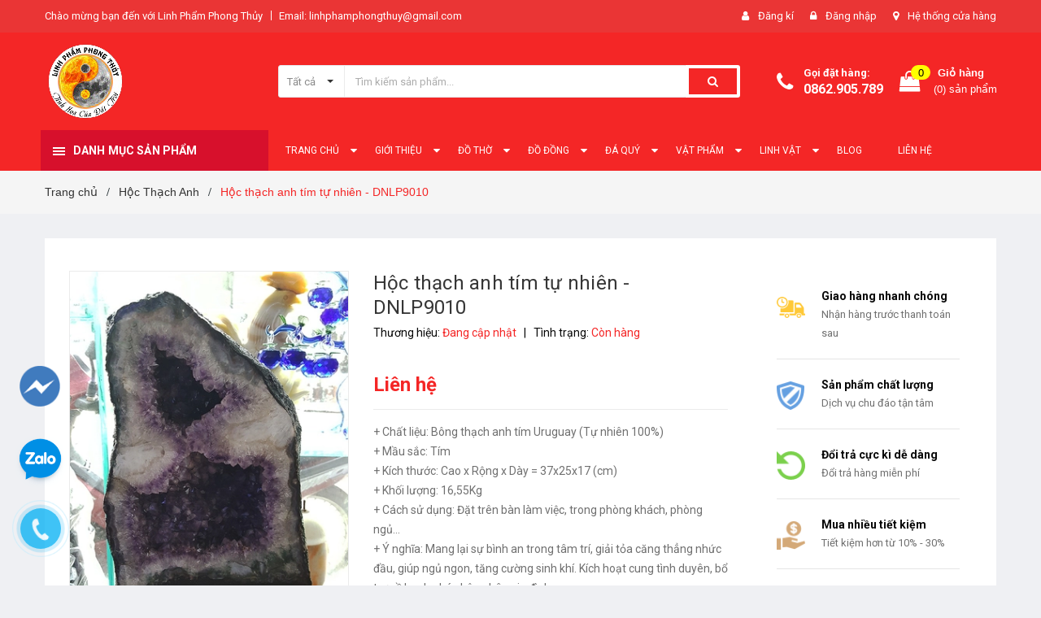

--- FILE ---
content_type: text/html; charset=utf-8
request_url: https://linhphamphongthuy.com/hoc-thach-anh-tim-tu-nhien-dnlp9010
body_size: 27621
content:
<!DOCTYPE html>
<html lang="vi">
	<head>
		<meta charset="UTF-8" />
		<meta name="viewport" content="width=device-width, initial-scale=1, maximum-scale=1">			
		<title>
			Hộc thạch anh tím tự nhiên - DNLP9010 - Linh Phẩm Phong Thuỷ
			
			
						
		</title>

		<!-- ================= Page description ================== -->
		<meta name="description" content="Hộc thạch anh tím tự nhiên là một vật phẩm dùng phổ biến trong phong thuỷ giúp mang lại sự bình an trong tâm trí, giải tỏa căng thẳng nhức đầu, giúp ngủ ngon, tăng cường sinh khí. Kích hoạt cung tình duyên, bổ trợ về hạnh phúc hôn nhân gia đình.">
		<!-- ================= Meta ================== -->
		<meta name="keywords" content="Hộc thạch anh tím tự nhiên - DNLP9010, Hộc Thạch Anh, Linh vật, Vật phẩm, hộc thạch anh, Linhphamphongthuy.com, linhphamphongthuy.com"/>		
		<link rel="canonical" href="https://linhphamphongthuy.com/hoc-thach-anh-tim-tu-nhien-dnlp9010"/>
		<meta name='revisit-after' content='1 days' />
		<meta name="robots" content="noodp,index,follow" />
		<!-- ================= Favicon ================== -->
		
		<link rel="icon" href="//bizweb.dktcdn.net/100/244/861/themes/773818/assets/favicon.png?1760346893317" type="image/x-icon" />
		
		<!-- ================= Google Fonts ================== -->
		
		
		
		<link href="//fonts.googleapis.com/css?family=Roboto:400,700" rel="stylesheet" type="text/css" media="all" />
		
		

		<!-- Facebook Open Graph meta tags -->
		

	<meta property="og:type" content="product">
	<meta property="og:title" content="Hộc thạch anh tím tự nhiên - DNLP9010">
	
		<meta property="og:image" content="http://bizweb.dktcdn.net/thumb/grande/100/244/861/products/9-1-hoc-thach-anh-tim.jpg?v=1517192131887">
		<meta property="og:image:secure_url" content="https://bizweb.dktcdn.net/thumb/grande/100/244/861/products/9-1-hoc-thach-anh-tim.jpg?v=1517192131887">
	
		<meta property="og:image" content="http://bizweb.dktcdn.net/thumb/grande/100/244/861/products/9-2-hoc-thach-anh-tim.jpg?v=1517192131887">
		<meta property="og:image:secure_url" content="https://bizweb.dktcdn.net/thumb/grande/100/244/861/products/9-2-hoc-thach-anh-tim.jpg?v=1517192131887">
	
		<meta property="og:image" content="http://bizweb.dktcdn.net/thumb/grande/100/244/861/products/9-3-hoc-thach-anh-tim.jpg?v=1517192131887">
		<meta property="og:image:secure_url" content="https://bizweb.dktcdn.net/thumb/grande/100/244/861/products/9-3-hoc-thach-anh-tim.jpg?v=1517192131887">
	
	<meta property="og:price:amount" content="0">
	<meta property="og:price:currency" content="VND">

<meta property="og:description" content="Hộc thạch anh tím tự nhiên là một vật phẩm dùng phổ biến trong phong thuỷ giúp mang lại sự bình an trong tâm trí, giải tỏa căng thẳng nhức đầu, giúp ngủ ngon, tăng cường sinh khí. Kích hoạt cung tình duyên, bổ trợ về hạnh phúc hôn nhân gia đình.">
<meta property="og:url" content="https://linhphamphongthuy.com/hoc-thach-anh-tim-tu-nhien-dnlp9010">
<meta property="og:site_name" content="Linhphamphongthuy.com">		

		<!-- Plugin CSS -->	
		<link rel="stylesheet" href="//maxcdn.bootstrapcdn.com/font-awesome/4.7.0/css/font-awesome.min.css">
		<link href="//bizweb.dktcdn.net/100/244/861/themes/773818/assets/owl.carousel.min.css?1760346893317" rel="stylesheet" type="text/css" media="all" />
		<link href="//bizweb.dktcdn.net/100/244/861/themes/773818/assets/base.scss.css?1760346893317" rel="stylesheet" type="text/css" media="all" />	
		<link href="//bizweb.dktcdn.net/100/244/861/themes/773818/assets/module.scss.css?1760346893317" rel="stylesheet" type="text/css" media="all" />
		<link href="//bizweb.dktcdn.net/100/244/861/themes/773818/assets/responsive.scss.css?1760346893317" rel="stylesheet" type="text/css" media="all" />

		<!-- Build Main CSS -->								
		<link href="//bizweb.dktcdn.net/100/244/861/themes/773818/assets/style.scss.css?1760346893317" rel="stylesheet" type="text/css" media="all" />	



		<!-- Header JS -->	
		<script src="//bizweb.dktcdn.net/100/244/861/themes/773818/assets/jquery-2.2.3.min.js?1760346893317" type="text/javascript"></script>
		
		<script src="//bizweb.dktcdn.net/100/244/861/themes/773818/assets/countdown.js?1760346893317" type="text/javascript"></script>
		
		<!-- Bizweb javascript customer -->
		

		<!-- Bizweb conter for header -->
		<script>
	var Bizweb = Bizweb || {};
	Bizweb.store = 'mypham108.mysapo.net';
	Bizweb.id = 244861;
	Bizweb.theme = {"id":773818,"name":"Amomo - main","role":"main"};
	Bizweb.template = 'product';
	if(!Bizweb.fbEventId)  Bizweb.fbEventId = 'xxxxxxxx-xxxx-4xxx-yxxx-xxxxxxxxxxxx'.replace(/[xy]/g, function (c) {
	var r = Math.random() * 16 | 0, v = c == 'x' ? r : (r & 0x3 | 0x8);
				return v.toString(16);
			});		
</script>
<script>
	(function () {
		function asyncLoad() {
			var urls = ["https://google-shopping.sapoapps.vn/conversion-tracker/global-tag/1398.js?store=mypham108.mysapo.net","https://google-shopping.sapoapps.vn/conversion-tracker/event-tag/1398.js?store=mypham108.mysapo.net","//newproductreviews.sapoapps.vn/assets/js/productreviews.min.js?store=mypham108.mysapo.net","https://quantitybreak.bizweb.vn/script.js?store=mypham108.mysapo.net"];
			for (var i = 0; i < urls.length; i++) {
				var s = document.createElement('script');
				s.type = 'text/javascript';
				s.async = true;
				s.src = urls[i];
				var x = document.getElementsByTagName('script')[0];
				x.parentNode.insertBefore(s, x);
			}
		};
		window.attachEvent ? window.attachEvent('onload', asyncLoad) : window.addEventListener('load', asyncLoad, false);
	})();
</script>


<script>
	window.BizwebAnalytics = window.BizwebAnalytics || {};
	window.BizwebAnalytics.meta = window.BizwebAnalytics.meta || {};
	window.BizwebAnalytics.meta.currency = 'VND';
	window.BizwebAnalytics.tracking_url = '/s';

	var meta = {};
	
	meta.product = {"id": 9774267, "vendor": "", "name": "Hộc thạch anh tím tự nhiên - DNLP9010",
	"type": "", "price": 0 };
	
	
	for (var attr in meta) {
	window.BizwebAnalytics.meta[attr] = meta[attr];
	}
</script>

	
		<script src="/dist/js/stats.min.js?v=96f2ff2"></script>
	



<!-- Global site tag (gtag.js) - Google Analytics -->
<script async src="https://www.googletagmanager.com/gtag/js?id=UA-111362313-1"></script>
<script>
  window.dataLayer = window.dataLayer || [];
  function gtag(){dataLayer.push(arguments);}
  gtag('js', new Date());

  gtag('config', 'UA-111362313-1');
</script>
<script>

	window.enabled_enhanced_ecommerce = false;

</script>

<script>

	try {
		
				gtag('event', 'view_item', {
					event_category: 'engagement',
					event_label: "Hộc thạch anh tím tự nhiên - DNLP9010"
				});
		
	} catch(e) { console.error('UA script error', e);}
	

</script>






<script>
	var eventsListenerScript = document.createElement('script');
	eventsListenerScript.async = true;
	
	eventsListenerScript.src = "/dist/js/store_events_listener.min.js?v=1b795e9";
	
	document.getElementsByTagName('head')[0].appendChild(eventsListenerScript);
</script>





				

		<script>var ProductReviewsAppUtil=ProductReviewsAppUtil || {};ProductReviewsAppUtil.store={name: 'Linhphamphongthuy.com'};</script>
	</head>
	<body class="amm-page product-page ">
		<div class="hidden-md hidden-lg opacity_menu"></div>
		<div class="opacity_filter"></div>
		<!-- Main content -->
		<!-- Menu mobile -->
<div id="mySidenav" class="sidenav menu_mobile hidden-md hidden-lg">
	<div class="top_menu_mobile">
		<span class="close_menu">
		</span>
	</div>
	<div class="content_memu_mb">
		<div class="link_list_mobile">

			<ul class="ct-mobile hidden">
				

			</ul>
			<ul class="ct-mobile">
				
				<li class="level0 level-top parent level_ico">
					<a href="/">Trang chủ</a>
					
					<i class="ti-plus hide_close fa fa-sort-down"></i>
					<ul class="level0 sub-menu" style="display:none;">
						
					</ul>
					
				</li>
				
				<li class="level0 level-top parent level_ico">
					<a href="/gioi-thieu">Giới thiệu</a>
					
					<i class="ti-plus hide_close fa fa-sort-down"></i>
					<ul class="level0 sub-menu" style="display:none;">
						
					</ul>
					
				</li>
				
				<li class="level0 level-top parent level_ico">
					<a href="/ty-huu">Đồ Thờ</a>
					
					<i class="ti-plus hide_close fa fa-sort-down"></i>
					<ul class="level0 sub-menu" style="display:none;">
						
						<li class="level1">
							<a href="/cac-bo-do-tho-dep"><span>Các Bộ Đồ Thờ Đẹp</span></a>
							
						</li>
						
						<li class="level1">
							<a href="/do-tho-bat-trang-cao-cap"><span>Đồ Thờ Bát Tràng Cao Cấp</span></a>
							
						</li>
						
						<li class="level1">
							<a href="/do-tho-dong-dai-bai"><span>Đồ thờ Đồng Cao Cấp</span></a>
							
						</li>
						
						<li class="level1">
							<a href="/do-tho-dat-vang-24k"><span>Đồ thờ Dát vàng 24K</span></a>
							
						</li>
						
						<li class="level1">
							<a href="/bo-that-bao"><span>Thất Bảo Chuẩn</span></a>
							
						</li>
						
						<li class="level1">
							<a href="/bot-phong-thuy"><span>Bột Phong thủy</span></a>
							
						</li>
						
					</ul>
					
				</li>
				
				<li class="level0 level-top parent level_ico">
					<a href="/thiem-thu">Đồ Đồng</a>
					
					<i class="ti-plus hide_close fa fa-sort-down"></i>
					<ul class="level0 sub-menu" style="display:none;">
						
						<li class="level1">
							<a href="/bo-do-tho-dong-cao-cap"><span>Bộ Đồ Thờ Đồng Cao Cấp</span></a>
							
						</li>
						
						<li class="level1">
							<a href="/tranh-dong"><span>Tranh Đồng</span></a>
							
						</li>
						
						<li class="level1">
							<a href="/qua-tang-dong"><span>Quà Tặng Đồng</span></a>
							
						</li>
						
					</ul>
					
				</li>
				
				<li class="level0 level-top parent level_ico">
					<a href="/trang-suc">Đá Quý</a>
					
					<i class="ti-plus hide_close fa fa-sort-down"></i>
					<ul class="level0 sub-menu" style="display:none;">
						
						<li class="level1">
							<a href="/vong-chuoi-deo-tay"><span>Vòng Chuỗi Đeo Tay</span></a>
							
						</li>
						
						<li class="level1">
							<a href="/mat-deo-co-cac-loai"><span>Dây Chuyền, Mặt Đá</span></a>
							
						</li>
						
						<li class="level1">
							<a href="/hoc-thach-anh"><span>Hộc Thạch Anh</span></a>
							
						</li>
						
						<li class="level1">
							<a href="/cay-da-quy-tai-loc"><span>Cây Đá Quý</span></a>
							
						</li>
						
						<li class="level1">
							<a href="/qua-cau-dia-that-tinh"><span>Quả Cầu Thạch Anh</span></a>
							
						</li>
						
						<li class="level1">
							<a href="/da-thach-anh-vun"><span>Đá Thạch Anh Vụn Tự Nhiên</span></a>
							
						</li>
						
					</ul>
					
				</li>
				
				<li class="level0 level-top parent level_ico">
					<a href="/vat-pham">Vật phẩm</a>
					
					<i class="ti-plus hide_close fa fa-sort-down"></i>
					<ul class="level0 sub-menu" style="display:none;">
						
						<li class="level1">
							<a href="/bo-that-bao"><span>Bộ thất bảo</span></a>
							
						</li>
						
						<li class="level1">
							<a href="/hoc-thach-anh"><span>Hộc Thạch Anh</span></a>
							
						</li>
						
						<li class="level1">
							<a href="/ho-lo-ho-lo-bat-tien"><span>Hồ lô, hồ lô bát tiên</span></a>
							
						</li>
						
						<li class="level1">
							<a href="/bat-quai-ho-phu"><span>Bát quái, hổ phù</span></a>
							
						</li>
						
						<li class="level1">
							<a href="/qua-cau-dia-that-tinh"><span>Quả cầu, đĩa thất tinh</span></a>
							
							<i class="ti-plus hide_close fa fa-sort-down"></i>
							<ul class="level1 sub-menu" style="display:none;">
								
								<li class="level2">
									<a href="/qua-cau-thuy-tinh-vat-canh"><span>Quả cầu Thủy Tinh Vát Cạnh</span></a>
								</li>
								
							</ul>
							
						</li>
						
						<li class="level1">
							<a href="/gay-nhu-y"><span>Tháp Văn Xương, Gậy như ý</span></a>
							
						</li>
						
						<li class="level1">
							<a href="/cay-da-quy-tai-loc"><span>Cây đá quý tài lộc</span></a>
							
						</li>
						
						<li class="level1">
							<a href="/chuong-gio-khanh"><span>Chuông gió, khánh</span></a>
							
						</li>
						
						<li class="level1">
							<a href="/tien-xu-tien-co"><span>Tiền xu, tiền cổ</span></a>
							
						</li>
						
						<li class="level1">
							<a href="/phat-phat-di-lac"><span>Phật, phật di lạc</span></a>
							
						</li>
						
					</ul>
					
				</li>
				
				<li class="level0 level-top parent level_ico">
					<a href="/linh-vat">Linh vật</a>
					
					<i class="ti-plus hide_close fa fa-sort-down"></i>
					<ul class="level0 sub-menu" style="display:none;">
						
						<li class="level1">
							<a href="/ty-huu-da-ban-quy"><span>Tỳ Hưu chiêu tài lộc</span></a>
							
						</li>
						
						<li class="level1">
							<a href="/thiem-thu-da-quy-ngoc"><span>Thiềm thừ chiêu tài lộc</span></a>
							
						</li>
						
						<li class="level1">
							<a href="/long-quy"><span>Long quy</span></a>
							
						</li>
						
						<li class="level1">
							<a href="/rong-phung-ky-lan"><span>Rồng, phụng, kỳ lân</span></a>
							
						</li>
						
						<li class="level1">
							<a href="/ca-chep-hoa-rong"><span>Cá chép hoá rồng</span></a>
							
						</li>
						
						<li class="level1">
							<a href="/bo-12-con-giap-vang"><span>Tượng 12 con giáp vàng</span></a>
							
						</li>
						
						<li class="level1">
							<a href="/cac-con-linh-vat-khac"><span>Các linh vật khác</span></a>
							
						</li>
						
					</ul>
					
				</li>
				
				<li class="level0 level-top parent level_ico">
					<a href="/tin-tuc">Blog</a>
					
				</li>
				
				<li class="level0 level-top parent level_ico">
					<a href="/lien-he">Liên hệ</a>
					
				</li>
				
			</ul>
		</div>
	</div>

</div>
<!-- End -->
<header class="header">	
	
<div class="topbar">
	<div class="container">
		<div class="row">
			<div class="col-md-7 col-sm-6 col-xs-12">
				<ul class="list-inline topbar_left hidden-sm hidden-xs">
		
					<li>
						<span class="welcome_text">Chào mừng bạn đến với Linh Phẩm Phong Thủy</span>
					</li>
			
					<li class="topbar-email">
						<a href="mailto:linhphamphongthuy@gmail.com">
						Email: linhphamphongthuy@gmail.com
						</a>
					</li>
		
				</ul>       
			</div>

			<div class="col-md-5 col-sm-6 d-list col-xs-12 a-right topbar_right">
				<div class="list-inline a-center f-right">
					<ul>
						
						
						<li>
							<i class="fa fa-user"></i>
							<a href="/account/register" title="Đăng ký" class="account_a">
								<span>Đăng kí</span>
							</a>
						</li>
						<li>
							<i class="fa fa-lock"></i>
							<a href="/account/login" title="Đăng nhập" class="account_a">
								<span>Đăng nhập</span>
							</a>
						</li>
						
						<li>
							<i class="fa fa-map-marker"></i>
							<a href="/lien-he" title="Liên hệ" class="account_a">
								Hệ thống cửa hàng
							</a>
						</li>
					</ul>
				</div>


			</div>
		</div>
	</div>
</div>
	<div class="mid-header">
		<div class="container">
			<div class="row">
				<div class="content_header">
					<div class="header-main">
						<div class="menu-bar-h nav-mobile-button hidden-md hidden-lg">
							<a href="#nav-mobile"><img src="//bizweb.dktcdn.net/100/244/861/themes/773818/assets/icon-mobile-menu.png?1760346893317" alt="menu bar" /></a>
						</div>
						<div class="col-lg-3 col-md-3">
							<div class="logo">

								
								<a href="/" class="logo-wrapper ">					
									<img src="//bizweb.dktcdn.net/100/244/861/themes/773818/assets/logo.png?1760346893317" alt="logo ">					
								</a>
								
							</div>
						</div>
						<div class="col-lg-6 col-md-6 no-padding col-sm-12 col-xs-12">
							<div class="header-left">
								<div class="header_search header_searchs">
	<form class="input-group search-bar" action="/search" method="get" role="search">
		<div class="collection-selector">
			<div class="search_text">
				
				Tất cả
			</div>
			<div id="search_info" class="list_search" style="display: none;">
				  
				<div class="search_item " data-coll-id="2667939">Quả cầu Thủy Tinh Vát ...</div>
				  
				<div class="search_item " data-coll-id="2342109">Bột Phong thủy</div>
				  
				<div class="search_item " data-coll-id="2285163">đồ đồng</div>
				  
				<div class="search_item " data-coll-id="2285162">đồ thờ</div>
				  
				<div class="search_item " data-coll-id="2264128">Bộ Đồ Thờ Đồng Cao Cấp</div>
				  
				<div class="search_item " data-coll-id="2247236">Đá Thạch Anh Vụn Tự Nhiên</div>
				  
				<div class="search_item " data-coll-id="2247226">Các Bộ Đồ Thờ Đẹp</div>
				  
				<div class="search_item " data-coll-id="2247184">Tranh Đồng</div>
				  
				<div class="search_item " data-coll-id="2247179">Quà Tặng Đồng</div>
				  
				<div class="search_item " data-coll-id="2247176">Đồ thờ dát vàng 24K</div>
				  
				<div class="search_item " data-coll-id="2247167">Đồ thờ đồng ĐẠI BÁI</div>
				  
				<div class="search_item " data-coll-id="2247161">Đồ thờ bát tràng cao cấp</div>
				  
				<div class="search_item " data-coll-id="2086768">PUP UP SALE</div>
				  
				<div class="search_item " data-coll-id="1592351">Thất bảo chuẩn</div>
				  
				<div class="search_item " data-coll-id="1437162">Vật Phẩm mới</div>
				  
				<div class="search_item " data-coll-id="1397560">Bắp Cải, Củ Lạc, Sâm</div>
				  
				<div class="search_item " data-coll-id="1397147">Hộc Thạch Anh</div>
				  
				<div class="search_item " data-coll-id="1395963">Thiềm Thừ Đá Bán Quý</div>
				  
				<div class="search_item " data-coll-id="1377580">Tỳ hưu chiêu tài hút lộc</div>
				  
				<div class="search_item " data-coll-id="1197475">Các con linh vật khác</div>
				  
				<div class="search_item " data-coll-id="1197474">Bộ 12 con giáp vàng</div>
				  
				<div class="search_item " data-coll-id="1197473">Cá chép hoá rồng</div>
				  
				<div class="search_item " data-coll-id="1197472">Long quy</div>
				  
				<div class="search_item " data-coll-id="1197471">Rồng, phụng, kỳ lân</div>
				  
				<div class="search_item " data-coll-id="1197462">Hoa mẫu đơn, cúc</div>
				  
				<div class="search_item " data-coll-id="1197457">Tháp văn xương, Gậy như ý</div>
				  
				<div class="search_item " data-coll-id="1197456">Cây đá quý tài lộc</div>
				  
				<div class="search_item " data-coll-id="1197455">Thuyền buồm, rồng</div>
				  
				<div class="search_item " data-coll-id="1197454">Quả cầu, đĩa thất tinh</div>
				  
				<div class="search_item " data-coll-id="1197453">Tiền xu, tiền cổ</div>
				  
				<div class="search_item " data-coll-id="1197452">Chuông gió, khánh</div>
				  
				<div class="search_item " data-coll-id="1197451">Bát quái, hổ phù</div>
				  
				<div class="search_item " data-coll-id="1197450">Hồ lô, hồ lô bát tiên</div>
				  
				<div class="search_item " data-coll-id="1197449">Tam đa, tiên thánh</div>
				  
				<div class="search_item " data-coll-id="1197448">Khuyến Mãi</div>
				  
				<div class="search_item " data-coll-id="1197447">Phật, phật di lạc</div>
				  
				<div class="search_item " data-coll-id="1197446">Móc khoá, điện thoại</div>
				  
				<div class="search_item " data-coll-id="1197445">Bỏ túi, đeo thắt lưng</div>
				  
				<div class="search_item " data-coll-id="1197444">Ngọc bội dây đeo</div>
				  
				<div class="search_item " data-coll-id="1197443">Nhẫn, khuyên đeo tai</div>
				  
				<div class="search_item " data-coll-id="1197442">Vòng chuỗi đeo tay</div>
				  
				<div class="search_item " data-coll-id="1197441">Dây chuyền, mặt đá đeo cổ</div>
				  
				<div class="search_item " data-coll-id="1197440">Thiềm thừ bằng đồng</div>
				  
				<div class="search_item " data-coll-id="1197431">Thiềm thừ bằng gỗ</div>
				  
				<div class="search_item " data-coll-id="1197430">Thiềm thừ bằng bột đá</div>
				  
				<div class="search_item " data-coll-id="1197429">Thiềm thừ chiêu tài nh...</div>
				  
				<div class="search_item " data-coll-id="1197428">Tỳ hưu bằng đồng</div>
				  
				<div class="search_item " data-coll-id="1197427">Tỳ hưu bằng gỗ</div>
				  
				<div class="search_item " data-coll-id="1197426">Tỳ hưu bằng bột đá</div>
				  
				<div class="search_item " data-coll-id="1197424">Tỳ hưu đá quý, ngọc</div>
				
				<div class="liner_search"></div>
				<div class="search_item active" data-coll-id="0">Tất cả</div>
			</div>
		</div>
		<input type="search" name="query" value="" placeholder="Tìm kiếm sản phẩm... " class="input-group-field st-default-search-input search-text" autocomplete="off">
		<span class="input-group-btn">
			<button class="btn icon-fallback-text">
				<span class="fa fa-search" ></span> 
			</button>
		</span>
	</form>
</div> 
							</div>
						</div>
						<div class="col-lg-3 col-md-3">
							<div class="header-right">
								<div class="header-acount hidden-lg-down">
									<div class="wishlist_header hidden-xs hidden-sm">
										
										
										<div class="img_hotline"><i class="fa fa-phone"></i></div>
										<span class="text_hotline">Gọi đặt hàng:</span> <a class="phone-order" href="tel:0862.905.789">0862.905.789</a>
										
										
									</div>
									<div class="top-cart-contain f-right hidden-xs hidden-sm visible-md visible-lg">
										<div class="mini-cart text-xs-center">
											<div class="heading-cart">
												<a class="bg_cart" href="/cart" title="Giỏ hàng">
													<span class="absolute count_item count_item_pr"></span>
													
													<i class="fa fa-shopping-bag"></i>
													<span class="block-small-cart">
														<span class="text-giohang hidden-xs">Giỏ hàng</span>
														<span class="block-count-pr">(<span class="count_item count_item_pr"></span>) sản phẩm </span>
													</span>
												</a>
											</div>	
											<div class="top-cart-content">					
												<ul id="cart-sidebar" class="mini-products-list count_li">
													<li class="list-item">
														<ul></ul>
													</li>
													<li class="action">
														<ul>
															<li class="li-fix-1">
																<div class="top-subtotal">
																	Tổng tiền thanh toán: 
																	<span class="price"></span>
																</div>
															</li>
															<li class="li-fix-2" style="">
																<div class="actions">
																	<a href="/cart" class="btn btn-primary" title="Giỏ hàng">
																		<span>Giỏ hàng</span>
																	</a>
																	<a href="/checkout" class="btn btn-checkout btn-gray" title="Thanh toán">
																		<span>Thanh toán</span>
																	</a>
																</div>
															</li>
														</ul>
													</li>
												</ul>
											</div>
										</div>
									</div>
									<div class="top-cart-contain f-right hidden-lg hidden-md visible-xs visible-sm">
										<div class="mini-cart text-xs-center">
											<div class="heading-cart">
												<a class="bg_cart" href="/cart" title="Giỏ hàng">
													<span class="absolute count_item count_item_pr"></span>
													<img alt="Giỏ hàng" src="//bizweb.dktcdn.net/thumb/icon/100/244/861/themes/773818/assets/icon-bag.png?1760346893317"/>	
													
												</a>
											</div>	
										</div>
									</div>
								</div>
							</div>
						</div>
					</div>
					
				</div>
			</div>
		</div>
	</div>

	<div class="header-nav">	
	<div class="container ">
		<div class="row">
		
		<div class="col-md-3 col-sm-12 col-xs-12 vertical-menu-home padding-small">
		<div id="section-verticalmenu" class=" block block-verticalmenu float-vertical float-vertical-left">
	<div class="bg-vertical"></div>
	
  		<h4 class="block-title float-vertical-button">
		  <span class="verticalMenu-toggle"></span>
          <span class="verticalMenu-text">Danh mục sản phẩm</span>	
     
      </h4>
  	
  	<div class="block_content">
      <div id="verticalmenu" class="verticalmenu" role="navigation">
          <ul class="nav navbar-nav nav-verticalmenu">
            
			
			  
			   
			  
			   
            
			  
			   
			  
			  

			  
			   
			  
			  

			  
			   
			  
			  

			  
			   
			  
			  

			  
			   
			  
			  

			  
			   
			  
			  

			  
			   
			  
			  

			  
			   
			  
			  

			  
			   
			  
			  

			  
			   
			  
			  

			  
			   
			  
			  

			  
			  
			  
           	  
            	<li class="   vermenu-option-1 ">
				 
				  <a class="link-lv1" href="/" title="Trang chủ">
					
					  
					  <i class="fa fa-fire"></i> 
					    
                    
					<span class="menu-icon">
					  <span class="menu-title">Trang chủ</span>
					</span>
             
				  </a>
				</li> 
            	
          	  	
            
			
			  
			   
			  
			   
            
			  
			   
			  
			  

			  
			   
			  
			  

			  
			   
			  
			  

			  
			   
			  
			  

			  
			   
			  
			  

			  
			   
			  
			  

			  
			   
			  
			  

			  
			   
			  
			  

			  
			   
			  
			  

			  
			   
			  
			  

			  
			   
			  
			  

			  
			  
			  
           	  
            	<li class="   vermenu-option-2 ">
				 
				  <a class="link-lv1" href="/gioi-thieu" title="Giới thiệu">
					
					  
					  <i class="fa fa-shield"></i> 
					    
                    
					<span class="menu-icon">
					  <span class="menu-title">Giới thiệu</span>
					</span>
             
				  </a>
				</li> 
            	
          	  	
            
			
			  
			   
			  
			   
            
			  
			   
			  
			  

			  
			   
			  
			  

			  
			   
			  
			  

			  
			   
			  
			  

			  
			   
			  
			  

			  
			   
			  
			  

			  
			   
			  
			  

			  
			   
			  
			  

			  
			   
			  
			  

			  
			   
			  
			  

			  
			   
			  
			  

			  
			  
			  
           	  
			  
              <li class="   parent vermenu-option-3 dropdown">
	
              <a class=" link-lv1"  href="/ty-huu">
				
					  
					  <i class="fa fa-shopping-basket"></i>
					   
                 
                <span class="menu-icon">
                  <span class="menu-title">Đồ Thờ</span>
                </span>
               
                <b class="dropdown-toggle fa fa-angle-right button-verticalmenu" data-toggle="dropdown"></b>
              </a>
              <div class="dropdown-menu level1">
                <div class="dropdown-menu-inner">
                  <div class="row">
                    <div class="mega-col col-sm-12">
                      <div class="mega-col-inner">
                        <ul>
                          
                          
                          <li class=" no-parent-lv2">
                            <a class="nav-lv2" href="/cac-bo-do-tho-dep" title="Các Bộ Đồ Thờ Đẹp">
                              <span class="">Các Bộ Đồ Thờ Đẹp</span>
                            </a>
                          </li>
                          
                          
                          
                          <li class=" no-parent-lv2">
                            <a class="nav-lv2" href="/do-tho-bat-trang-cao-cap" title="Đồ Thờ Bát Tràng Cao Cấp">
                              <span class="">Đồ Thờ Bát Tràng Cao Cấp</span>
                            </a>
                          </li>
                          
                          
                          
                          <li class=" no-parent-lv2">
                            <a class="nav-lv2" href="/do-tho-dong-dai-bai" title="Đồ thờ Đồng Cao Cấp">
                              <span class="">Đồ thờ Đồng Cao Cấp</span>
                            </a>
                          </li>
                          
                          
                          
                          <li class=" no-parent-lv2">
                            <a class="nav-lv2" href="/do-tho-dat-vang-24k" title="Đồ thờ Dát vàng 24K">
                              <span class="">Đồ thờ Dát vàng 24K</span>
                            </a>
                          </li>
                          
                          
                          
                          <li class=" no-parent-lv2">
                            <a class="nav-lv2" href="/bo-that-bao" title="Thất Bảo Chuẩn">
                              <span class="">Thất Bảo Chuẩn</span>
                            </a>
                          </li>
                          
                          
                          
                          <li class=" no-parent-lv2">
                            <a class="nav-lv2" href="/bot-phong-thuy" title="Bột Phong thủy">
                              <span class="">Bột Phong thủy</span>
                            </a>
                          </li>
                          
                          
                        </ul>
                      </div>
                    </div>
                  </div>
                </div>
              </div>
            </li>
            	
          	  	
            
			
			  
			   
			  
			   
            
			  
			   
			  
			  

			  
			   
			  
			  

			  
			   
			  
			  

			  
			   
			  
			  

			  
			   
			  
			  

			  
			   
			  
			  

			  
			   
			  
			  

			  
			   
			  
			  

			  
			   
			  
			  

			  
			   
			  
			  

			  
			   
			  
			  

			  
			  
			  
           	  
			  
              <li class="   parent vermenu-option-4 dropdown">
	
              <a class=" link-lv1"  href="/thiem-thu">
				
					  
					  <i class="fa fa-bell-o"></i>
					   
                 
                <span class="menu-icon">
                  <span class="menu-title">Đồ Đồng</span>
                </span>
               
                <b class="dropdown-toggle fa fa-angle-right button-verticalmenu" data-toggle="dropdown"></b>
              </a>
              <div class="dropdown-menu level1">
                <div class="dropdown-menu-inner">
                  <div class="row">
                    <div class="mega-col col-sm-12">
                      <div class="mega-col-inner">
                        <ul>
                          
                          
                          <li class=" no-parent-lv2">
                            <a class="nav-lv2" href="/bo-do-tho-dong-cao-cap" title="Bộ Đồ Thờ Đồng Cao Cấp">
                              <span class="">Bộ Đồ Thờ Đồng Cao Cấp</span>
                            </a>
                          </li>
                          
                          
                          
                          <li class=" no-parent-lv2">
                            <a class="nav-lv2" href="/tranh-dong" title="Tranh Đồng">
                              <span class="">Tranh Đồng</span>
                            </a>
                          </li>
                          
                          
                          
                          <li class=" no-parent-lv2">
                            <a class="nav-lv2" href="/qua-tang-dong" title="Quà Tặng Đồng">
                              <span class="">Quà Tặng Đồng</span>
                            </a>
                          </li>
                          
                          
                        </ul>
                      </div>
                    </div>
                  </div>
                </div>
              </div>
            </li>
            	
          	  	
            
			
			  
			   
			  
			   
            
			  
			   
			  
			  

			  
			   
			  
			  

			  
			   
			  
			  

			  
			   
			  
			  

			  
			   
			  
			  

			  
			   
			  
			  

			  
			   
			  
			  

			  
			   
			  
			  

			  
			   
			  
			  

			  
			   
			  
			  

			  
			   
			  
			  

			  
			  
			  
           	  
			  
              <li class="   parent vermenu-option-5 dropdown">
	
              <a class=" link-lv1"  href="/trang-suc">
				
					  
					  <i class="fa fa-diamond"></i>
					   
                 
                <span class="menu-icon">
                  <span class="menu-title">Đá Quý</span>
                </span>
               
                <b class="dropdown-toggle fa fa-angle-right button-verticalmenu" data-toggle="dropdown"></b>
              </a>
              <div class="dropdown-menu level1">
                <div class="dropdown-menu-inner">
                  <div class="row">
                    <div class="mega-col col-sm-12">
                      <div class="mega-col-inner">
                        <ul>
                          
                          
                          <li class=" no-parent-lv2">
                            <a class="nav-lv2" href="/vong-chuoi-deo-tay" title="Vòng Chuỗi Đeo Tay">
                              <span class="">Vòng Chuỗi Đeo Tay</span>
                            </a>
                          </li>
                          
                          
                          
                          <li class=" no-parent-lv2">
                            <a class="nav-lv2" href="/mat-deo-co-cac-loai" title="Dây Chuyền, Mặt Đá">
                              <span class="">Dây Chuyền, Mặt Đá</span>
                            </a>
                          </li>
                          
                          
                          
                          <li class=" no-parent-lv2">
                            <a class="nav-lv2" href="/hoc-thach-anh" title="Hộc Thạch Anh">
                              <span class="">Hộc Thạch Anh</span>
                            </a>
                          </li>
                          
                          
                          
                          <li class=" no-parent-lv2">
                            <a class="nav-lv2" href="/cay-da-quy-tai-loc" title="Cây Đá Quý">
                              <span class="">Cây Đá Quý</span>
                            </a>
                          </li>
                          
                          
                          
                          <li class=" no-parent-lv2">
                            <a class="nav-lv2" href="/qua-cau-dia-that-tinh" title="Quả Cầu Thạch Anh">
                              <span class="">Quả Cầu Thạch Anh</span>
                            </a>
                          </li>
                          
                          
                          
                          <li class=" no-parent-lv2">
                            <a class="nav-lv2" href="/da-thach-anh-vun" title="Đá Thạch Anh Vụn Tự Nhiên">
                              <span class="">Đá Thạch Anh Vụn Tự Nhiên</span>
                            </a>
                          </li>
                          
                          
                        </ul>
                      </div>
                    </div>
                  </div>
                </div>
              </div>
            </li>
            	
          	  	
            
			
			  
			   
			  
			   
            
			  
			   
			  
			  

			  
			   
			  
			  

			  
			   
			  
			  

			  
			   
			  
			  

			  
			   
			  
			  

			  
			   
			  
			  

			  
			   
			  
			  

			  
			   
			  
			  

			  
			   
			  
			  

			  
			   
			  
			  

			  
			   
			  
			  

			  
			  
			  
           	  
			  
              <li class="   parent vermenu-option-6 dropdown">
	
              <a class=" link-lv1"  href="/vat-pham">
				
					  
					  <i class="fa fa-gift"></i>
					   
                 
                <span class="menu-icon">
                  <span class="menu-title">Vật phẩm</span>
                </span>
               
                <b class="dropdown-toggle fa fa-angle-right button-verticalmenu" data-toggle="dropdown"></b>
              </a>
              <div class="dropdown-menu level1">
                <div class="dropdown-menu-inner">
                  <div class="row">
                    <div class="mega-col col-sm-12">
                      <div class="mega-col-inner">
                        <ul>
                          
                          
                          <li class=" no-parent-lv2">
                            <a class="nav-lv2" href="/bo-that-bao" title="Bộ thất bảo">
                              <span class="">Bộ thất bảo</span>
                            </a>
                          </li>
                          
                          
                          
                          <li class=" no-parent-lv2">
                            <a class="nav-lv2" href="/hoc-thach-anh" title="Hộc Thạch Anh">
                              <span class="">Hộc Thạch Anh</span>
                            </a>
                          </li>
                          
                          
                          
                          <li class=" no-parent-lv2">
                            <a class="nav-lv2" href="/ho-lo-ho-lo-bat-tien" title="Hồ lô, hồ lô bát tiên">
                              <span class="">Hồ lô, hồ lô bát tiên</span>
                            </a>
                          </li>
                          
                          
                          
                          <li class=" no-parent-lv2">
                            <a class="nav-lv2" href="/bat-quai-ho-phu" title="Bát quái, hổ phù">
                              <span class="">Bát quái, hổ phù</span>
                            </a>
                          </li>
                          
                          
                          
                          <li class="parent dropdown">
                            <a class="nav-lv2" href="/qua-cau-dia-that-tinh" title="Quả cầu, đĩa thất tinh">
                              <span class="">Quả cầu, đĩa thất tinh</span>
                              <b class="fa fa-angle-right"></b>
                            </a>
                            <div class="dropdown-menu level2">
                              <div class="dropdown-menu-inner">
                                <div class="row">
                                  <div class="mega-col col-sm-12">
                                    <div class="mega-col-inner">
                                      <ul>
                                        
                                        <li class=" parent-lv2">
                                          <a class="nav-lv3" href="/qua-cau-thuy-tinh-vat-canh" title="Quả cầu Thủy Tinh Vát Cạnh">
                                            <span class="">Quả cầu Thủy Tinh Vát Cạnh</span>
                                          </a>
                                        </li>
                                        
                                      </ul>
                                    </div>
                                  </div>
                                </div>
                              </div>
                            </div>
                          </li>
                          
                          
                          
                          <li class=" no-parent-lv2">
                            <a class="nav-lv2" href="/gay-nhu-y" title="Tháp Văn Xương, Gậy như ý">
                              <span class="">Tháp Văn Xương, Gậy như ý</span>
                            </a>
                          </li>
                          
                          
                          
                          <li class=" no-parent-lv2">
                            <a class="nav-lv2" href="/cay-da-quy-tai-loc" title="Cây đá quý tài lộc">
                              <span class="">Cây đá quý tài lộc</span>
                            </a>
                          </li>
                          
                          
                          
                          <li class=" no-parent-lv2">
                            <a class="nav-lv2" href="/chuong-gio-khanh" title="Chuông gió, khánh">
                              <span class="">Chuông gió, khánh</span>
                            </a>
                          </li>
                          
                          
                          
                          <li class=" no-parent-lv2">
                            <a class="nav-lv2" href="/tien-xu-tien-co" title="Tiền xu, tiền cổ">
                              <span class="">Tiền xu, tiền cổ</span>
                            </a>
                          </li>
                          
                          
                          
                          <li class=" no-parent-lv2">
                            <a class="nav-lv2" href="/phat-phat-di-lac" title="Phật, phật di lạc">
                              <span class="">Phật, phật di lạc</span>
                            </a>
                          </li>
                          
                          
                        </ul>
                      </div>
                    </div>
                  </div>
                </div>
              </div>
            </li>
            	
          	  	
            
			
			  
			   
			  
			   
            
			  
			   
			  
			  

			  
			   
			  
			  

			  
			   
			  
			  

			  
			   
			  
			  

			  
			   
			  
			  

			  
			   
			  
			  

			  
			   
			  
			  

			  
			   
			  
			  

			  
			   
			  
			  

			  
			   
			  
			  

			  
			   
			  
			  

			  
			  
			  
           	  
			  
              <li class="   parent vermenu-option-7 dropdown">
	
              <a class=" link-lv1"  href="/linh-vat">
				
					  
					  <i class="fa fa-shopping-bag"></i>
					   
                 
                <span class="menu-icon">
                  <span class="menu-title">Linh vật</span>
                </span>
               
                <b class="dropdown-toggle fa fa-angle-right button-verticalmenu" data-toggle="dropdown"></b>
              </a>
              <div class="dropdown-menu level1">
                <div class="dropdown-menu-inner">
                  <div class="row">
                    <div class="mega-col col-sm-12">
                      <div class="mega-col-inner">
                        <ul>
                          
                          
                          <li class=" no-parent-lv2">
                            <a class="nav-lv2" href="/ty-huu-da-ban-quy" title="Tỳ Hưu chiêu tài lộc">
                              <span class="">Tỳ Hưu chiêu tài lộc</span>
                            </a>
                          </li>
                          
                          
                          
                          <li class=" no-parent-lv2">
                            <a class="nav-lv2" href="/thiem-thu-da-quy-ngoc" title="Thiềm thừ chiêu tài lộc">
                              <span class="">Thiềm thừ chiêu tài lộc</span>
                            </a>
                          </li>
                          
                          
                          
                          <li class=" no-parent-lv2">
                            <a class="nav-lv2" href="/long-quy" title="Long quy">
                              <span class="">Long quy</span>
                            </a>
                          </li>
                          
                          
                          
                          <li class=" no-parent-lv2">
                            <a class="nav-lv2" href="/rong-phung-ky-lan" title="Rồng, phụng, kỳ lân">
                              <span class="">Rồng, phụng, kỳ lân</span>
                            </a>
                          </li>
                          
                          
                          
                          <li class=" no-parent-lv2">
                            <a class="nav-lv2" href="/ca-chep-hoa-rong" title="Cá chép hoá rồng">
                              <span class="">Cá chép hoá rồng</span>
                            </a>
                          </li>
                          
                          
                          
                          <li class=" no-parent-lv2">
                            <a class="nav-lv2" href="/bo-12-con-giap-vang" title="Tượng 12 con giáp vàng">
                              <span class="">Tượng 12 con giáp vàng</span>
                            </a>
                          </li>
                          
                          
                          
                          <li class=" no-parent-lv2">
                            <a class="nav-lv2" href="/cac-con-linh-vat-khac" title="Các linh vật khác">
                              <span class="">Các linh vật khác</span>
                            </a>
                          </li>
                          
                          
                        </ul>
                      </div>
                    </div>
                  </div>
                </div>
              </div>
            </li>
            	
          	  	
            
			
			  
			   
			  
			   
            
			  
			   
			  
			  

			  
			   
			  
			  

			  
			   
			  
			  

			  
			   
			  
			  

			  
			   
			  
			  

			  
			   
			  
			  

			  
			   
			  
			  

			  
			   
			  
			  

			  
			   
			  
			  

			  
			   
			  
			  

			  
			   
			  
			  

			  
			  
			  
           	  
            	<li class="   vermenu-option-8 ">
				 
				  <a class="link-lv1" href="/tin-tuc" title="Blog">
					
					  
					  <i class="fa fa-file"></i> 
					    
                    
					<span class="menu-icon">
					  <span class="menu-title">Blog</span>
					</span>
             
				  </a>
				</li> 
            	
          	  	
            
			
			  
			   
			  
			   
            
			  
			   
			  
			  

			  
			   
			  
			  

			  
			   
			  
			  

			  
			   
			  
			  

			  
			   
			  
			  

			  
			   
			  
			  

			  
			   
			  
			  

			  
			   
			  
			  

			  
			   
			  
			  

			  
			   
			  
			  

			  
			   
			  
			  

			  
			  
			  
           	  
            	<li class="hidden-item    vermenu-option-9 ">
				 
				  <a class="link-lv1" href="/lien-he" title="Liên hệ">
					
					  
					  <i class="fa fa-shopping-cart"></i> 
					    
                    
					<span class="menu-icon">
					  <span class="menu-title">Liên hệ</span>
					</span>
             
				  </a>
				</li> 
            	
          	  	
            
          </ul>
		
		  
		  	<div class="btnviewmore "><a href="javascript:void(0);"><i class="fa fa-plus"></i></a></div>
		  
	
      </div>
  </div>
</div>
		</div>
		
		<div class="col-md-9 padding-small bg-header-nav hidden-xs hidden-sm">
			<div class="relative">
				<div class= "row row-noGutter-2">
					<nav class="header-nav">
						<ul class="item_big">
							
							
                            
                            
                            
                            
                                
                                
                                
                             
                                    
                             
                            
                                
                                
                                
                             
                                    
                             
                            
                                
                                
                                
                             
                                    
                             
                            
                                
                                
                                
                             
                                    
                             
                            
                                
                                
                                
                             
                                    
                             
                            
									
								
								

								<li class="nav-item ">
									 
									

									
									 

									

									
									

									
									 

									

									
									

									
									 

									

									
									

									
									 

									

									
									

									
									 

									

									
									

									
									 

									

									
									

									
									 

									

									
									

									
									 

									

									
									

									
									 

									

									
									
									<a class="a-img menu-lv1" href="/"><span>Trang chủ</span></a>
									<i class="fa fa-caret-down open-lv1"></i>
									<ul class="item_small hidden-sm hidden-xs">
										
									</ul>
								</li>

								
							
							
							
                            
                            
                            
                            
                                
                                
                                
                             
                                    
                             
                            
                                
                                
                                
                             
                                    
                             
                            
                                
                                
                                
                             
                                    
                             
                            
                                
                                
                                
                             
                                    
                             
                            
                                
                                
                                
                             
                                    
                             
                            
									
								
								

								<li class="nav-item ">
									 
									

									
									 

									

									
									

									
									 

									

									
									

									
									 

									

									
									

									
									 

									

									
									

									
									 

									

									
									

									
									 

									

									
									

									
									 

									

									
									

									
									 

									

									
									

									
									 

									

									
									
									<a class="a-img menu-lv1" href="/gioi-thieu"><span>Giới thiệu</span></a>
									<i class="fa fa-caret-down open-lv1"></i>
									<ul class="item_small hidden-sm hidden-xs">
										
									</ul>
								</li>

								
							
							
							
                            
                            
                            
                            
                                
                                
                                
                             
                                    
                             
                            
                                
                                
                                
                             
                                    
                             
                            
                                
                                
                                
                             
                                    
                             
                            
                                
                                
                                
                             
                                    
                             
                            
                                
                                
                                
                             
                                    
                             
                            
									
								
								

								<li class="nav-item ">
									 
									

									
									 

									

									
									

									
									 

									

									
									

									
									 

									

									
									

									
									 

									

									
									

									
									 

									

									
									

									
									 

									

									
									

									
									 

									

									
									

									
									 

									

									
									

									
									 

									

									
									
									<a class="a-img menu-lv1" href="/ty-huu"><span>Đồ Thờ</span></a>
									<i class="fa fa-caret-down open-lv1"></i>
									<ul class="item_small hidden-sm hidden-xs">
										
										<li>
											<a href="/cac-bo-do-tho-dep" title="">Các Bộ Đồ Thờ Đẹp </a>
											
											
										</li>
										
										<li>
											<a href="/do-tho-bat-trang-cao-cap" title="">Đồ Thờ Bát Tràng Cao Cấp </a>
											
											
										</li>
										
										<li>
											<a href="/do-tho-dong-dai-bai" title="">Đồ thờ Đồng Cao Cấp </a>
											
											
										</li>
										
										<li>
											<a href="/do-tho-dat-vang-24k" title="">Đồ thờ Dát vàng 24K </a>
											
											
										</li>
										
										<li>
											<a href="/bo-that-bao" title="">Thất Bảo Chuẩn </a>
											
											
										</li>
										
										<li>
											<a href="/bot-phong-thuy" title="">Bột Phong thủy </a>
											
											
										</li>
										
									</ul>
								</li>

								
							
							
							
                            
                            
                            
                            
                                
                                
                                
                             
                                    
                             
                            
                                
                                
                                
                             
                                    
                             
                            
                                
                                
                                
                             
                                    
                             
                            
                                
                                
                                
                             
                                    
                             
                            
                                
                                
                                
                             
                                    
                             
                            
									
								
								

								<li class="nav-item ">
									 
									

									
									 

									

									
									

									
									 

									

									
									

									
									 

									

									
									

									
									 

									

									
									

									
									 

									

									
									

									
									 

									

									
									

									
									 

									

									
									

									
									 

									

									
									

									
									 

									

									
									
									<a class="a-img menu-lv1" href="/thiem-thu"><span>Đồ Đồng</span></a>
									<i class="fa fa-caret-down open-lv1"></i>
									<ul class="item_small hidden-sm hidden-xs">
										
										<li>
											<a href="/bo-do-tho-dong-cao-cap" title="">Bộ Đồ Thờ Đồng Cao Cấp </a>
											
											
										</li>
										
										<li>
											<a href="/tranh-dong" title="">Tranh Đồng </a>
											
											
										</li>
										
										<li>
											<a href="/qua-tang-dong" title="">Quà Tặng Đồng </a>
											
											
										</li>
										
									</ul>
								</li>

								
							
							
							
                            
                            
                            
                            
                                
                                
                                
                             
                                    
                             
                            
                                
                                
                                
                             
                                    
                             
                            
                                
                                
                                
                             
                                    
                             
                            
                                
                                
                                
                             
                                    
                             
                            
                                
                                
                                
                             
                                    
                             
                            
									
								
								

								<li class="nav-item ">
									 
									

									
									 

									

									
									

									
									 

									

									
									

									
									 

									

									
									

									
									 

									

									
									

									
									 

									

									
									

									
									 

									

									
									

									
									 

									

									
									

									
									 

									

									
									

									
									 

									

									
									
									<a class="a-img menu-lv1" href="/trang-suc"><span>Đá Quý</span></a>
									<i class="fa fa-caret-down open-lv1"></i>
									<ul class="item_small hidden-sm hidden-xs">
										
										<li>
											<a href="/vong-chuoi-deo-tay" title="">Vòng Chuỗi Đeo Tay </a>
											
											
										</li>
										
										<li>
											<a href="/mat-deo-co-cac-loai" title="">Dây Chuyền, Mặt Đá </a>
											
											
										</li>
										
										<li>
											<a href="/hoc-thach-anh" title="">Hộc Thạch Anh </a>
											
											
										</li>
										
										<li>
											<a href="/cay-da-quy-tai-loc" title="">Cây Đá Quý </a>
											
											
										</li>
										
										<li>
											<a href="/qua-cau-dia-that-tinh" title="">Quả Cầu Thạch Anh </a>
											
											
										</li>
										
										<li>
											<a href="/da-thach-anh-vun" title="">Đá Thạch Anh Vụn Tự Nhiên </a>
											
											
										</li>
										
									</ul>
								</li>

								
							
							
							
                            
                            
                            
                            
                                
                                
                                
                             
                                    
                             
                            
                                
                                
                                
                             
                                    
                             
                            
                                
                                
                                
                             
                                    
                             
                            
                                
                                
                                
                             
                                    
                             
                            
                                
                                
                                
                             
                                    
                             
                            
									
								
								

								<li class="nav-item ">
									 
									

									
									 

									

									
									

									
									 

									

									
									

									
									 

									

									
									

									
									 

									

									
									

									
									 

									

									
									

									
									 

									

									
									

									
									 

									

									
									

									
									 

									

									
									

									
									 

									

									
									
									<a class="a-img menu-lv1" href="/vat-pham"><span>Vật phẩm</span></a>
									<i class="fa fa-caret-down open-lv1"></i>
									<ul class="item_small hidden-sm hidden-xs">
										
										<li>
											<a href="/bo-that-bao" title="">Bộ thất bảo </a>
											
											
										</li>
										
										<li>
											<a href="/hoc-thach-anh" title="">Hộc Thạch Anh </a>
											
											
										</li>
										
										<li>
											<a href="/ho-lo-ho-lo-bat-tien" title="">Hồ lô, hồ lô bát tiên </a>
											
											
										</li>
										
										<li>
											<a href="/bat-quai-ho-phu" title="">Bát quái, hổ phù </a>
											
											
										</li>
										
										<li>
											<a href="/qua-cau-dia-that-tinh" title="">Quả cầu, đĩa thất tinh </a>
											<i class="fa fa-caret-right open-lv2"></i>
											
											<ul class="item_small_lv2">
												
												<li>
													<a href="/qua-cau-thuy-tinh-vat-canh" title="">Quả cầu Thủy Tinh Vát Cạnh</a>
												</li>
												
											</ul>
											
										</li>
										
										<li>
											<a href="/gay-nhu-y" title="">Tháp Văn Xương, Gậy như ý </a>
											
											
										</li>
										
										<li>
											<a href="/cay-da-quy-tai-loc" title="">Cây đá quý tài lộc </a>
											
											
										</li>
										
										<li>
											<a href="/chuong-gio-khanh" title="">Chuông gió, khánh </a>
											
											
										</li>
										
										<li>
											<a href="/tien-xu-tien-co" title="">Tiền xu, tiền cổ </a>
											
											
										</li>
										
										<li>
											<a href="/phat-phat-di-lac" title="">Phật, phật di lạc </a>
											
											
										</li>
										
									</ul>
								</li>

								
							
							
							
                            
                            
                            
                            
                                
                                
                                
                             
                                    
                             
                            
                                
                                
                                
                             
                                    
                             
                            
                                
                                
                                
                             
                                    
                             
                            
                                
                                
                                
                             
                                    
                             
                            
                                
                                
                                
                             
                                    
                             
                            
									
								
								

								<li class="nav-item ">
									 
									

									
									 

									

									
									

									
									 

									

									
									

									
									 

									

									
									

									
									 

									

									
									

									
									 

									

									
									

									
									 

									

									
									

									
									 

									

									
									

									
									 

									

									
									

									
									 

									

									
									
									<a class="a-img menu-lv1" href="/linh-vat"><span>Linh vật</span></a>
									<i class="fa fa-caret-down open-lv1"></i>
									<ul class="item_small hidden-sm hidden-xs">
										
										<li>
											<a href="/ty-huu-da-ban-quy" title="">Tỳ Hưu chiêu tài lộc </a>
											
											
										</li>
										
										<li>
											<a href="/thiem-thu-da-quy-ngoc" title="">Thiềm thừ chiêu tài lộc </a>
											
											
										</li>
										
										<li>
											<a href="/long-quy" title="">Long quy </a>
											
											
										</li>
										
										<li>
											<a href="/rong-phung-ky-lan" title="">Rồng, phụng, kỳ lân </a>
											
											
										</li>
										
										<li>
											<a href="/ca-chep-hoa-rong" title="">Cá chép hoá rồng </a>
											
											
										</li>
										
										<li>
											<a href="/bo-12-con-giap-vang" title="">Tượng 12 con giáp vàng </a>
											
											
										</li>
										
										<li>
											<a href="/cac-con-linh-vat-khac" title="">Các linh vật khác </a>
											
											
										</li>
										
									</ul>
								</li>

								
							
							
							
                            
                            
                            
                            
                                
                                
                                
                             
                                    
                             
                            
                                
                                
                                
                             
                                    
                             
                            
                                
                                
                                
                             
                                    
                             
                            
                                
                                
                                
                             
                                    
                             
                            
                                
                                
                                
                             
                                    
                             
                            
									
								
								
								<li class="nav-item ">
									 
									

									
									 

									

									
									

									
									 

									

									
									

									
									 

									

									
									

									
									 

									

									
									

									
									 

									

									
									

									
									 

									

									
									

									
									 

									

									
									

									
									 

									

									
									

									
									 

									

									
									
									<a class="a-img menu-lv1" href="/tin-tuc"><span>Blog</span></a>
									
								</li>
								
							
							
							
                            
                            
                            
                            
                                
                                
                                
                             
                                    
                             
                            
                                
                                
                                
                             
                                    
                             
                            
                                
                                
                                
                             
                                    
                             
                            
                                
                                
                                
                             
                                    
                             
                            
                                
                                
                                
                             
                                    
                             
                            
									
								
								
								<li class="nav-item ">
									 
									

									
									 

									

									
									

									
									 

									

									
									

									
									 

									

									
									

									
									 

									

									
									

									
									 

									

									
									

									
									 

									

									
									

									
									 

									

									
									

									
									 

									

									
									

									
									 

									

									
									
									<a class="a-img menu-lv1" href="/lien-he"><span>Liên hệ</span></a>
									
								</li>
								
							
							
						</ul>
					</nav>
				</div>
			</div>
		</div>
			
		</div>
	</div>
</div>
</header>

		<script src="https://cdnjs.cloudflare.com/ajax/libs/jquery-cookie/1.4.1/jquery.cookie.min.js" type="text/javascript"></script>








<section class="bread-crumb  ">
	<div class="container">
		<div class="row">
			<div class="col-xs-12">
				<ul class="breadcrumb" itemscope itemtype="http://data-vocabulary.org/Breadcrumb">					
					<li class="home">
						<a itemprop="url" href="/" ><span itemprop="title">Trang chủ</span></a>						
						<span><i class="fa">/</i></span>
					</li>
					
					
					<li>
						<a itemprop="url" href="/hoc-thach-anh"><span itemprop="title">Hộc Thạch Anh</span></a>						
						<span><i class="fa">/</i></span>
					</li>
					
					<li><strong><span itemprop="title">Hộc thạch anh tím tự nhiên - DNLP9010</span></strong><li>
					
				</ul>
			</div>
		</div>
	</div>
</section>
<section class="product margin-top-20" itemscope itemtype="http://schema.org/Product">	
	<meta itemprop="url" content="//linhphamphongthuy.com/hoc-thach-anh-tim-tu-nhien-dnlp9010">
	<meta itemprop="name" content="Hộc thạch anh tím tự nhiên - DNLP9010">
	<meta itemprop="image" content="//bizweb.dktcdn.net/thumb/grande/100/244/861/products/9-1-hoc-thach-anh-tim.jpg?v=1517192131887">
	<div class="container">
		<div class="main-product-page">
		<div class="row">
			<div class="details-product">
				<div class="col-lg-9 col-md-8 col-sm-12 col-xs-12">
					<div class="rows">
						<div class="product-detail-left product-images col-xs-12 col-sm-6 col-md-5 col-lg-5">
							<div class="row">
								<div class="col_large_default large-image">
									<a  href="//bizweb.dktcdn.net/thumb/1024x1024/100/244/861/products/9-1-hoc-thach-anh-tim.jpg?v=1517192131887" class="large_image_url checkurl" data-rel="prettyPhoto[product-gallery]">
										
										<img id="img_01" class="img-responsive" alt="hoc-dong-thạch-anh-tim" src="//bizweb.dktcdn.net/thumb/large/100/244/861/products/9-1-hoc-thach-anh-tim.jpg?v=1517192131887" data-zoom-image="https://bizweb.dktcdn.net/100/244/861/products/9-1-hoc-thach-anh-tim.jpg?v=1517192131887"/>
									</a>
									<div class="hidden">
										
										
										
										
										<div class="item">
											<a href="https://bizweb.dktcdn.net/100/244/861/products/9-1-hoc-thach-anh-tim.jpg?v=1517192131887" data-image="https://bizweb.dktcdn.net/100/244/861/products/9-1-hoc-thach-anh-tim.jpg?v=1517192131887" data-zoom-image="https://bizweb.dktcdn.net/100/244/861/products/9-1-hoc-thach-anh-tim.jpg?v=1517192131887" data-rel="prettyPhoto[product-gallery]">										
											</a>
										</div>	
										
										
										
										
										<div class="item">
											<a href="https://bizweb.dktcdn.net/100/244/861/products/9-2-hoc-thach-anh-tim.jpg?v=1517192131887" data-image="https://bizweb.dktcdn.net/100/244/861/products/9-2-hoc-thach-anh-tim.jpg?v=1517192131887" data-zoom-image="https://bizweb.dktcdn.net/100/244/861/products/9-2-hoc-thach-anh-tim.jpg?v=1517192131887" data-rel="prettyPhoto[product-gallery]">										
											</a>
										</div>	
										
										
										
										
										<div class="item">
											<a href="https://bizweb.dktcdn.net/100/244/861/products/9-3-hoc-thach-anh-tim.jpg?v=1517192131887" data-image="https://bizweb.dktcdn.net/100/244/861/products/9-3-hoc-thach-anh-tim.jpg?v=1517192131887" data-zoom-image="https://bizweb.dktcdn.net/100/244/861/products/9-3-hoc-thach-anh-tim.jpg?v=1517192131887" data-rel="prettyPhoto[product-gallery]">										
											</a>
										</div>	
										
									</div>
								</div>
								
								<div class="product-detail-thumb">
									<div id="gallery_02" class="owl-carousel owl-theme thumbnail-product thumb_product_details not-dqowl" data-loop="false" data-lg-items="4" data-md-items="4" data-sm-items="3" data-xs-items="3" data-xxs-items="3">
										
										<div class="item">
											<a href="#" data-image="https://bizweb.dktcdn.net/100/244/861/products/9-1-hoc-thach-anh-tim.jpg?v=1517192131887" data-zoom-image="//bizweb.dktcdn.net/thumb/1024x1024/100/244/861/products/9-1-hoc-thach-anh-tim.jpg?v=1517192131887">
												<img data-img="//bizweb.dktcdn.net/thumb/1024x1024/100/244/861/products/9-1-hoc-thach-anh-tim.jpg?v=1517192131887" src="//bizweb.dktcdn.net/thumb/small/100/244/861/products/9-1-hoc-thach-anh-tim.jpg?v=1517192131887" alt="hoc-dong-thạch-anh-tim">
											</a>
										</div>
										
										<div class="item">
											<a href="#" data-image="https://bizweb.dktcdn.net/100/244/861/products/9-2-hoc-thach-anh-tim.jpg?v=1517192131887" data-zoom-image="//bizweb.dktcdn.net/thumb/1024x1024/100/244/861/products/9-2-hoc-thach-anh-tim.jpg?v=1517192131887">
												<img data-img="//bizweb.dktcdn.net/thumb/1024x1024/100/244/861/products/9-2-hoc-thach-anh-tim.jpg?v=1517192131887" src="//bizweb.dktcdn.net/thumb/small/100/244/861/products/9-2-hoc-thach-anh-tim.jpg?v=1517192131887" alt="hoc-dong-thạch-anh-tim">
											</a>
										</div>
										
										<div class="item">
											<a href="#" data-image="https://bizweb.dktcdn.net/100/244/861/products/9-3-hoc-thach-anh-tim.jpg?v=1517192131887" data-zoom-image="//bizweb.dktcdn.net/thumb/1024x1024/100/244/861/products/9-3-hoc-thach-anh-tim.jpg?v=1517192131887">
												<img data-img="//bizweb.dktcdn.net/thumb/1024x1024/100/244/861/products/9-3-hoc-thach-anh-tim.jpg?v=1517192131887" src="//bizweb.dktcdn.net/thumb/small/100/244/861/products/9-3-hoc-thach-anh-tim.jpg?v=1517192131887" alt="hoc-dong-thạch-anh-tim">
											</a>
										</div>
										
									</div>
								</div>
								
							</div>
						</div>
						<div class="col-xs-12 col-sm-6 col-md-7 col-lg-7 details-pro">
							<h1 class="title-product">Hộc thạch anh tím tự nhiên - DNLP9010</h1>
							<div class="group-status">
								<span class="first_status">Thương hiệu: <span class="status_name">Đang cập nhật</span></span>
								<span class="first_status"> <span class="space">&nbsp; | &nbsp;</span> Tình trạng: <span class="status_name availabel">
									 
									
										
										Còn hàng
										
									
									
								</span></span>
							</div>
							<div class="reviews_details_product">
								<div class="sapo-product-reviews-badge sapo-product-reviews-badge-detail" data-id="9774267"></div>
							</div>

							<div class="price-box" itemscope itemtype="http://schema.org/Offer">
									
									<div class="special-price"><span class="price product-price">Liên hệ </span> </div> <!-- Hết hàng -->
									
								</div> 
							
												
							<div class="product-summary product_description margin-bottom-0">
								<div class="rte description text4line  rte-summary">
								
									
									<p>+ Chất liệu: Bông thạch anh tím Uruguay&nbsp;(Tự nhiên 100%)</p>

<p>+ Mầu sắc: Tím</p>

<p>+ Kích thước: Cao x Rộng x Dày&nbsp;= 37x25x17 (cm)</p>

<p>+ Khối lượng: 16,55Kg</p>

<p>+ Cách sử dụng: Đặt trên bàn làm việc, trong phòng khách, phòng ngủ…</p>

<p>+ Ý nghĩa: Mang lại sự bình an trong tâm trí, giải tỏa căng thẳng nhức đầu, giúp ngủ ngon, tăng cường sinh khí. Kích hoạt cung tình duyên, bổ trợ về hạnh phúc hôn nhân gia đình.</p>
									
									
								</div>
								<a class="see-detail" href="#block-tab-infor">[Xem tiếp]</a>
							</div>
							
							<div class="form-product col-sm-12">
								<form enctype="multipart/form-data" id="add-to-cart-form" action="/cart/add" method="post" class="form-inline margin-bottom-0">
									
									<div class="box-variant clearfix ">
										
										<input type="hidden" name="variantId" value="15614696" />
										
									</div>
									<div class="form-group form_button_details">
										<div class="form_hai hidden">
											<div class="custom input_number_product custom-btn-number form-control">									
												<button class="btn_num num_1 button button_qty" onClick="var result = document.getElementById('qtym'); var qtypro = result.value; if( !isNaN( qtypro ) &amp;&amp; qtypro &gt; 1 ) result.value--;return false;" type="button">-</button>
												<input type="text" id="qtym" name="quantity" value="1"  onkeyup="valid(this,'numbers')" onkeypress='validate(event)' class="form-control prd_quantity">
												<button class="btn_num num_2 button button_qty" onClick="var result = document.getElementById('qtym'); var qtypro = result.value; if( !isNaN( qtypro )) result.value++;return false;" type="button">+</button>
											</div>
											<div class="button_actions">
												<input class="hidden" type="hidden" name="variantId" value="15614696" />
												
												
												
																			
												
											</div>
										</div>
									</div>
								</form>
							</div>
							
							
							<div class="call-now">
								<p>
									Gọi ngay <a href="tel:0888.410.789">0888.410.789</a> để có được giá tốt nhất!
								</p>
							</div> 
							
							
							<div class="social-sharing ">
								<div class="addthis_inline_share_toolbox share_add">
										<script type="text/javascript" src="//s7.addthis.com/js/300/addthis_widget.js#pubid=ra-58589c2252fc2da4"></script>
									</div>
							</div>
							
						</div>
					</div>

					<div id="block-tab-infor" class="col-xs-12 col-lg-12 col-sm-12 col-md-12">
						<div class="row margin-top-50 xs-margin-top-15">
							
							<div class="col-xs-12 col-lg-12 col-sm-12 col-md-12 no-padding">
								<!-- Nav tabs -->
								<div class="product-tab e-tabs">
									<ul class="tabs tabs-title clearfix">	
										
										<li class="tab-link" data-tab="tab-1">
											<h3><span>Mô tả</span></h3>
										</li>																	
										
										
										<li class="tab-link" data-tab="tab-2">
											<h3><span>Hướng dẫn</span></h3>
										</li>																	
										
										
										<li class="tab-link" data-tab="tab-3">
											<h3><span>Đánh giá(APP)</span></h3>
										</li>																	
										
									</ul>																									

									
									<div id="tab-1" class="tab-content">
										<div class="rte">
											
								
											<p>+ Chất liệu: Bông thạch anh tím Uruguay&nbsp;(Tự nhiên 100%)</p>
<p>+ Mầu sắc: Tím</p>
<p>+ Kích thước: Cao x Rộng x Dày&nbsp;= 37x25x17 (cm)</p>
<p>+ Khối lượng: 16,55Kg</p>
<p>+ Cách sử dụng: Đặt trên bàn làm việc, trong phòng khách, phòng ngủ…</p>
<p>+ Ý nghĩa: Mang lại sự bình an trong tâm trí, giải tỏa căng thẳng nhức đầu, giúp ngủ ngon, tăng cường sinh khí. Kích hoạt cung tình duyên, bổ trợ về hạnh phúc hôn nhân gia đình.</p>
<p>Khi mua vật phẩm tại&nbsp;<a href="http://linhphamphongthuy.com">Linh Phẩm Phong Thuỷ</a>&nbsp;khách hàng nhận được:</p>
<p>- 01 gói tẩy uế <a href="http://linhphamphongthuy.com">vật phẩm phong thuỷ</a> chuyên dụng</p>
<p>- Hướng dẫn khai quang cho vật phẩm kèm theo, tư vấn vị trí đặt vật phẩm</p>
<p>- Chọn ngày giờ tốt để khai quang cũng như an vị vật phẩm</p>
																			
										</div>	
									</div>	
									
									
									<div id="tab-2" class="tab-content">
										<div class="rte">
											Đang cập nhật	
										</div>
									</div>	
									
									
									<div id="tab-3" class="tab-content">
										<div class="rte">
											<div id="sapo-product-reviews" class="sapo-product-reviews" data-id="9774267">
    <div id="sapo-product-reviews-noitem" style="display: none;">
        <div class="content">
            <p data-content-text="language.suggest_noitem"></p>
            <div class="product-reviews-summary-actions">
                <button type="button" class="btn-new-review" onclick="BPR.newReview(this); return false;" data-content-str="language.newreview"></button>
            </div>
            <div id="noitem-bpr-form_" data-id="formId" class="noitem-bpr-form" style="display:none;"><div class="sapo-product-reviews-form"></div></div>
        </div>
    </div>
    
</div>

										</div>
									</div>	
									
								</div>
							</div>
							

						</div>
					</div>
				</div>
				<div class="col-lg-3 col-md-4 col-sm-12 col-xs-12">
					<div class="right_module">
						<div class="module_service_details">
							<div class="wrap_module_service">
								<div class="item_service">
									<div class="wrap_item_">
										<div class="content_service">
											<p>Giao hàng nhanh chóng</p>
											<span>Nhận hàng trước thanh toán sau</span>
										</div>
									</div>
								</div>
								<div class="item_service">
									<div class="wrap_item_">
										<div class="content_service">
											<p>Sản phẩm chất lượng</p>
											<span>Dịch vụ chu đáo tận tâm</span>
										</div>
									</div>
								</div>
								<div class="item_service">
									<div class="wrap_item_">
										<div class="content_service">
											<p>Đổi trả cực kì dễ dàng</p>
											<span>Đổi trả hàng miễn phí</span>
										</div>
									</div>
								</div>
								<div class="item_service">
									<div class="wrap_item_">
										<div class="content_service">
											<p>Mua nhiều tiết kiệm</p>
											<span>Tiết kiệm hơn từ 10% - 30%</span>
										</div>
									</div>
								</div>
								<div class="item_service">
									<div class="wrap_item_">
										<div class="content_service">
											<p>Hotline mua hàng:</p>
											<span class="phone_red"> <a class="hai01" href="tel:0888.410.789">0888.410.789</a></span>
										</div>
									</div>
								</div>
							</div>
						</div>
						
						<div class="module_best_sale_product margin-bottom-30">
							<div class="title_module_ heading">
								<h2 class="title-head"><a href="frontpage" title="Có thể bạn thích">Có thể bạn thích</a></h2>
							</div>
							<div class="sale_off_today">
								
								<div class="not-dqowl wrp_list_product">
									
									
									
									
									
									
									 
									
									
									
									
									<div class="item_small">
										




 












<div class="product-mini-item clearfix  ">
	<a href="/con-lac-cam-xa-lo-so-ma-bac" class="product-img">
		

		

		<img src="//bizweb.dktcdn.net/thumb/small/100/244/861/products/1-34980e87-bbac-4f05-b7bf-e26c2612df2d.jpg?v=1664015527237" alt="Con lắc cảm xạ lò xo mạ bạc - PVN59">
	</a>

	<div class="product-info"> 
		<h3 ><a href="/con-lac-cam-xa-lo-so-ma-bac" title="Con lắc cảm xạ lò xo mạ bạc - PVN59" class="product-name text1line">Con lắc cảm xạ lò xo mạ bạc - PVN59</a></h3>
		<div class="reviews-product-grid">
				<div class="bizweb-product-reviews-badge" data-id="27756539"></div>
			</div>
		<div class="price-box">
			
			
			
			<div class="special-price"><span class="price product-price">175.000₫</span> </div> <!-- Giá -->
			
			
			

		</div>

	</div>
</div>
									</div>
									
									
									
									
									
									
									 
									
									
									
									
									<div class="item_small">
										




 












<div class="product-mini-item clearfix  ">
	<a href="/con-lac-cam-xa-dong-nguyen-chat" class="product-img">
		

		

		<img src="//bizweb.dktcdn.net/thumb/small/100/244/861/products/1-102bf7d2-67be-4807-a9d7-d307db0c73ab.jpg?v=1663822002240" alt="Con lắc cảm xạ đồng nguyên chất - SP001304">
	</a>

	<div class="product-info"> 
		<h3 ><a href="/con-lac-cam-xa-dong-nguyen-chat" title="Con lắc cảm xạ đồng nguyên chất - SP001304" class="product-name text1line">Con lắc cảm xạ đồng nguyên chất - SP001304</a></h3>
		<div class="reviews-product-grid">
				<div class="bizweb-product-reviews-badge" data-id="27732317"></div>
			</div>
		<div class="price-box">
			
			
			
			<div class="special-price"><span class="price product-price">195.000₫</span> </div> <!-- Giá -->
			
			
			

		</div>

	</div>
</div>
									</div>
									
									
									
									
									
									
									 
									
									
									
									
									<div class="item_small">
										




 












<div class="product-mini-item clearfix  ">
	<a href="/chan-de-la-kinh-cao-cap-1m2" class="product-img">
		

		

		<img src="//bizweb.dktcdn.net/thumb/small/100/244/861/products/1-316325ca-950e-4ce9-86b5-faad5968331b.jpg?v=1660204483060" alt="Chân đế la kinh cao cấp 1m2 nhôm trắng chống nhiễm từ - SP001244">
	</a>

	<div class="product-info"> 
		<h3 ><a href="/chan-de-la-kinh-cao-cap-1m2" title="Chân đế la kinh cao cấp 1m2 nhôm trắng chống nhiễm từ - SP001244" class="product-name text1line">Chân đế la kinh cao cấp 1m2 nhôm trắng chống nhiễm từ - SP001244</a></h3>
		<div class="reviews-product-grid">
				<div class="bizweb-product-reviews-badge" data-id="27283014"></div>
			</div>
		<div class="price-box">
			
			
			
			<div class="special-price"><span class="price product-price">785.000₫</span> </div> <!-- Giá -->
			
			
			

		</div>

	</div>
</div>
									</div>
									
									
									
									
									
									
									 
									
									
									
									
									
									
									<div class="item_small">
										




 














<div class="product-mini-item clearfix  ">
	<a href="/ho-lo-go-dao-tu-nhien" class="product-img">
		

		

		<img src="//bizweb.dktcdn.net/thumb/small/100/244/861/products/ho-lo.jpg?v=1594510019423" alt="Hồ lô gỗ đào tự nhiên - Hồ Lô Bát Quái">
	</a>

	<div class="product-info"> 
		<h3 ><a href="/ho-lo-go-dao-tu-nhien" title="Hồ lô gỗ đào tự nhiên - Hồ Lô Bát Quái" class="product-name text1line">Hồ lô gỗ đào tự nhiên - Hồ Lô Bát Quái</a></h3>
		<div class="reviews-product-grid">
				<div class="bizweb-product-reviews-badge" data-id="18577455"></div>
			</div>
		<div class="price-box">
			
			
			
			<div class="special-price"><span class="price product-price">275.000₫</span> </div> <!-- Giá -->
			
			
			

		</div>

	</div>
</div>
									</div>
									
									
									
									
									
									
									 
									
									
									
									
									<div class="item_small">
										




 












<div class="product-mini-item clearfix  ">
	<a href="/ong-but-thap-van-xuong-go-dao-tu-nhien" class="product-img">
		

		

		<img src="//bizweb.dktcdn.net/thumb/small/100/244/861/products/ong-but-van-xuong.jpg?v=1594504860293" alt="Ống Bút Tháp Văn Xương Gỗ Đào Tự Nhiên">
	</a>

	<div class="product-info"> 
		<h3 ><a href="/ong-but-thap-van-xuong-go-dao-tu-nhien" title="Ống Bút Tháp Văn Xương Gỗ Đào Tự Nhiên" class="product-name text1line">Ống Bút Tháp Văn Xương Gỗ Đào Tự Nhiên</a></h3>
		<div class="reviews-product-grid">
				<div class="bizweb-product-reviews-badge" data-id="18577441"></div>
			</div>
		<div class="price-box">
			
			
			
			<div class="special-price"><span class="price product-price">950.000₫</span> </div> <!-- Giá -->
			
			
			

		</div>

	</div>
</div>
									</div>
									
								</div>
							</div>
						</div>
						
					</div>
				</div>
				
			</div>

		</div>

		

		</div>
	<div class="row">
	
	
	
						
	
	<div class="col-lg-12 related-product margin-top-30 xs-margin-top-0">
		<div class="section_prd_feature">
			<div class="heading heading_related_h">
				<h2 class="title-head"><a href="/hoc-thach-anh">Sản phẩm cùng loại</a></h2>
			</div>
			<div class="row">	
			<div class="products product_related products-view-grid-bb owl-carousel owl-theme products-view-grid not-dot2" data-dot= "false" data-nav= "false" data-lg-items="6" data-md-items="4" data-sm-items="3" data-xs-items="2" data-margin="30">
				
					
					
					<div class="item saler_item col-lg-12 col-md-12 col-sm-12 col-xs-12 no-padding">
						<div class="owl_item_product product-col">
							




 




































































<div class="product-box">															
	<div class="product-thumbnail">
		
		
			
			
		

		<a class="image_link display_flex" href="/hoc-thach-anh-trang-tu-nhien-lphtat1002" title="Hộc thạch anh trắng tự nhiên - LPHTAT1002">
			<img src="//bizweb.dktcdn.net/100/244/861/themes/773818/assets/product-1.png?1760346893317"  data-lazyload="//bizweb.dktcdn.net/thumb/medium/100/244/861/products/hoc-thach-anh-trang-2-1.jpg?v=1522835934673" alt="Hộc thạch anh trắng tự nhiên - LPHTAT1002">
		</a>
		
		
		<div class="product-action-grid clearfix">
			<form action="/cart/add" method="post" class="variants form-nut-grid" data-id="product-actions-11253990" enctype="multipart/form-data">
				<div>
					
					
					
					<a title="Xem nhanh" href="/hoc-thach-anh-trang-tu-nhien-lphtat1002" data-handle="hoc-thach-anh-trang-tu-nhien-lphtat1002" class="button_wh_40 btn_view right-to quick-view">
						<i class="fa fa-eye"></i>
						<span class="style-tooltip">Xem nhanh</span>
					</a>
					
					

				</div>
			</form>
		</div>
	</div>
	<div class="product-info effect a-left">
		
		<div class="info_hhh">
			<h3 class="product-name product-name-hover"><a href="/hoc-thach-anh-trang-tu-nhien-lphtat1002" title="Hộc thạch anh trắng tự nhiên - LPHTAT1002">Hộc thạch anh trắng tự nhiên - LPHTAT1002</a></h3>
			<div class="sapo-product-reviews-badge" data-id="11253990"></div>
			<div class="reviews-product-grid">
				<div class="bizweb-product-reviews-badge" data-id="11253990"></div>
			</div>
			
			<div class="price-box clearfix">
				<span class="price product-price">Liên hệ</span>
			</div>

			
			
		</div>

	</div>

</div>
						</div>
					</div>
					
					
					
					<div class="item saler_item col-lg-12 col-md-12 col-sm-12 col-xs-12 no-padding">
						<div class="owl_item_product product-col">
							




 































































<div class="product-box">															
	<div class="product-thumbnail">
		
		
			
			
		

		<a class="image_link display_flex" href="/hoc-thach-anh-trang-tu-nhien-lphtat1001" title="Hộc thạch anh trắng tự nhiên - LPHTAT1001">
			<img src="//bizweb.dktcdn.net/100/244/861/themes/773818/assets/product-1.png?1760346893317"  data-lazyload="//bizweb.dktcdn.net/thumb/medium/100/244/861/products/hoc-thach-anh-trang-1-1.jpg?v=1522835755313" alt="Hộc thạch anh trắng tự nhiên - LPHTAT1001">
		</a>
		
		
		<div class="product-action-grid clearfix">
			<form action="/cart/add" method="post" class="variants form-nut-grid" data-id="product-actions-11253942" enctype="multipart/form-data">
				<div>
					
					
					
					<a title="Xem nhanh" href="/hoc-thach-anh-trang-tu-nhien-lphtat1001" data-handle="hoc-thach-anh-trang-tu-nhien-lphtat1001" class="button_wh_40 btn_view right-to quick-view">
						<i class="fa fa-eye"></i>
						<span class="style-tooltip">Xem nhanh</span>
					</a>
					
					

				</div>
			</form>
		</div>
	</div>
	<div class="product-info effect a-left">
		
		<div class="info_hhh">
			<h3 class="product-name product-name-hover"><a href="/hoc-thach-anh-trang-tu-nhien-lphtat1001" title="Hộc thạch anh trắng tự nhiên - LPHTAT1001">Hộc thạch anh trắng tự nhiên - LPHTAT1001</a></h3>
			<div class="sapo-product-reviews-badge" data-id="11253942"></div>
			<div class="reviews-product-grid">
				<div class="bizweb-product-reviews-badge" data-id="11253942"></div>
			</div>
			
			<div class="price-box clearfix">
				<span class="price product-price">Liên hệ</span>
			</div>

			
			
		</div>

	</div>

</div>
						</div>
					</div>
					
					
					
					<div class="item saler_item col-lg-12 col-md-12 col-sm-12 col-xs-12 no-padding">
						<div class="owl_item_product product-col">
							




 































































<div class="product-box">															
	<div class="product-thumbnail">
		
		
			
			
		

		<a class="image_link display_flex" href="/hoc-thach-anh-tim-tu-nhien-dnlp50010" title="Hộc thạch anh tím tự nhiên - DNLP50010">
			<img src="//bizweb.dktcdn.net/100/244/861/themes/773818/assets/product-1.png?1760346893317"  data-lazyload="//bizweb.dktcdn.net/thumb/medium/100/244/861/products/50-1-hoc-thach-anh-tim.jpg?v=1517193323560" alt="Hộc thạch anh tím tự nhiên - DNLP50010">
		</a>
		
		
		<div class="product-action-grid clearfix">
			<form action="/cart/add" method="post" class="variants form-nut-grid" data-id="product-actions-9774424" enctype="multipart/form-data">
				<div>
					
					
					
					<a title="Xem nhanh" href="/hoc-thach-anh-tim-tu-nhien-dnlp50010" data-handle="hoc-thach-anh-tim-tu-nhien-dnlp50010" class="button_wh_40 btn_view right-to quick-view">
						<i class="fa fa-eye"></i>
						<span class="style-tooltip">Xem nhanh</span>
					</a>
					
					

				</div>
			</form>
		</div>
	</div>
	<div class="product-info effect a-left">
		
		<div class="info_hhh">
			<h3 class="product-name "><a href="/hoc-thach-anh-tim-tu-nhien-dnlp50010" title="Hộc thạch anh tím tự nhiên - DNLP50010">Hộc thạch anh tím tự nhiên - DNLP50010</a></h3>
			<div class="sapo-product-reviews-badge" data-id="9774424"></div>
			<div class="reviews-product-grid">
				<div class="bizweb-product-reviews-badge" data-id="9774424"></div>
			</div>
			
			<div class="price-box clearfix">
				<span class="price product-price">Liên hệ</span>
			</div>

			
			
		</div>

	</div>

</div>
						</div>
					</div>
					
					
					
					<div class="item saler_item col-lg-12 col-md-12 col-sm-12 col-xs-12 no-padding">
						<div class="owl_item_product product-col">
							




 































































<div class="product-box">															
	<div class="product-thumbnail">
		
		
			
			
		

		<a class="image_link display_flex" href="/hoc-thach-anh-tim-tu-nhien-dnlp1910" title="Hộc thạch anh tím tự nhiên - DNLP1910">
			<img src="//bizweb.dktcdn.net/100/244/861/themes/773818/assets/product-1.png?1760346893317"  data-lazyload="//bizweb.dktcdn.net/thumb/medium/100/244/861/products/19-1-hoc-thach-anh-tim.jpg?v=1517193009843" alt="Hộc thạch anh tím tự nhiên - DNLP1910">
		</a>
		
		
		<div class="product-action-grid clearfix">
			<form action="/cart/add" method="post" class="variants form-nut-grid" data-id="product-actions-9774390" enctype="multipart/form-data">
				<div>
					
					
					
					<a title="Xem nhanh" href="/hoc-thach-anh-tim-tu-nhien-dnlp1910" data-handle="hoc-thach-anh-tim-tu-nhien-dnlp1910" class="button_wh_40 btn_view right-to quick-view">
						<i class="fa fa-eye"></i>
						<span class="style-tooltip">Xem nhanh</span>
					</a>
					
					

				</div>
			</form>
		</div>
	</div>
	<div class="product-info effect a-left">
		
		<div class="info_hhh">
			<h3 class="product-name product-name-hover"><a href="/hoc-thach-anh-tim-tu-nhien-dnlp1910" title="Hộc thạch anh tím tự nhiên - DNLP1910">Hộc thạch anh tím tự nhiên - DNLP1910</a></h3>
			<div class="sapo-product-reviews-badge" data-id="9774390"></div>
			<div class="reviews-product-grid">
				<div class="bizweb-product-reviews-badge" data-id="9774390"></div>
			</div>
			
			<div class="price-box clearfix">
				<span class="price product-price">Liên hệ</span>
			</div>

			
			
		</div>

	</div>

</div>
						</div>
					</div>
					
					
					
					<div class="item saler_item col-lg-12 col-md-12 col-sm-12 col-xs-12 no-padding">
						<div class="owl_item_product product-col">
							




 































































<div class="product-box">															
	<div class="product-thumbnail">
		
		
			
			
		

		<a class="image_link display_flex" href="/hoc-thach-anh-tim-tu-nhien-dnlp1010" title="Hộc thạch anh tím tự nhiên - DNLP1010">
			<img src="//bizweb.dktcdn.net/100/244/861/themes/773818/assets/product-1.png?1760346893317"  data-lazyload="//bizweb.dktcdn.net/thumb/medium/100/244/861/products/10-1-hoc-thach-anh-tim.jpg?v=1517192626047" alt="Hộc thạch anh tím tự nhiên - DNLP1010">
		</a>
		
		
		<div class="product-action-grid clearfix">
			<form action="/cart/add" method="post" class="variants form-nut-grid" data-id="product-actions-9774320" enctype="multipart/form-data">
				<div>
					
					
					
					<a title="Xem nhanh" href="/hoc-thach-anh-tim-tu-nhien-dnlp1010" data-handle="hoc-thach-anh-tim-tu-nhien-dnlp1010" class="button_wh_40 btn_view right-to quick-view">
						<i class="fa fa-eye"></i>
						<span class="style-tooltip">Xem nhanh</span>
					</a>
					
					

				</div>
			</form>
		</div>
	</div>
	<div class="product-info effect a-left">
		
		<div class="info_hhh">
			<h3 class="product-name product-name-hover"><a href="/hoc-thach-anh-tim-tu-nhien-dnlp1010" title="Hộc thạch anh tím tự nhiên - DNLP1010">Hộc thạch anh tím tự nhiên - DNLP1010</a></h3>
			<div class="sapo-product-reviews-badge" data-id="9774320"></div>
			<div class="reviews-product-grid">
				<div class="bizweb-product-reviews-badge" data-id="9774320"></div>
			</div>
			
			<div class="price-box clearfix">
				<span class="price product-price">Liên hệ</span>
			</div>

			
			
		</div>

	</div>

</div>
						</div>
					</div>
					
					
					
					
					
					<div class="item saler_item col-lg-12 col-md-12 col-sm-12 col-xs-12 no-padding">
						<div class="owl_item_product product-col">
							




 































































<div class="product-box">															
	<div class="product-thumbnail">
		
		
			
			
		

		<a class="image_link display_flex" href="/hoc-thach-anh-tim-tu-nhien-dnlp7010" title="Hộc thạch anh tím tự nhiên - DNLP7010">
			<img src="//bizweb.dktcdn.net/100/244/861/themes/773818/assets/product-1.png?1760346893317"  data-lazyload="//bizweb.dktcdn.net/thumb/medium/100/244/861/products/7-1-hoc-thach-anh-tim.jpg?v=1517147088827" alt="Hộc thạch anh tím tự nhiên - DNLP7010">
		</a>
		
		
		<div class="product-action-grid clearfix">
			<form action="/cart/add" method="post" class="variants form-nut-grid" data-id="product-actions-9772478" enctype="multipart/form-data">
				<div>
					
					
					
					<a title="Xem nhanh" href="/hoc-thach-anh-tim-tu-nhien-dnlp7010" data-handle="hoc-thach-anh-tim-tu-nhien-dnlp7010" class="button_wh_40 btn_view right-to quick-view">
						<i class="fa fa-eye"></i>
						<span class="style-tooltip">Xem nhanh</span>
					</a>
					
					

				</div>
			</form>
		</div>
	</div>
	<div class="product-info effect a-left">
		
		<div class="info_hhh">
			<h3 class="product-name product-name-hover"><a href="/hoc-thach-anh-tim-tu-nhien-dnlp7010" title="Hộc thạch anh tím tự nhiên - DNLP7010">Hộc thạch anh tím tự nhiên - DNLP7010</a></h3>
			<div class="sapo-product-reviews-badge" data-id="9772478"></div>
			<div class="reviews-product-grid">
				<div class="bizweb-product-reviews-badge" data-id="9772478"></div>
			</div>
			
			<div class="price-box clearfix">
				<span class="price product-price">Liên hệ</span>
			</div>

			
			
		</div>

	</div>

</div>
						</div>
					</div>
					
					
					
					<div class="item saler_item col-lg-12 col-md-12 col-sm-12 col-xs-12 no-padding">
						<div class="owl_item_product product-col">
							




 


























































<div class="product-box">															
	<div class="product-thumbnail">
		
		
			
			
		

		<a class="image_link display_flex" href="/hoc-thach-anh-tim-tu-nhien-dnlp8010" title="Hộc thạch anh tím tự nhiên - DNLP8010">
			<img src="//bizweb.dktcdn.net/100/244/861/themes/773818/assets/product-1.png?1760346893317"  data-lazyload="//bizweb.dktcdn.net/thumb/medium/100/244/861/products/8-1-hoc-thach-anh-tim.jpg?v=1517146706837" alt="Hộc thạch anh tím tự nhiên - DNLP8010">
		</a>
		
		
		<div class="product-action-grid clearfix">
			<form action="/cart/add" method="post" class="variants form-nut-grid" data-id="product-actions-9772412" enctype="multipart/form-data">
				<div>
					
					
					
					<a title="Xem nhanh" href="/hoc-thach-anh-tim-tu-nhien-dnlp8010" data-handle="hoc-thach-anh-tim-tu-nhien-dnlp8010" class="button_wh_40 btn_view right-to quick-view">
						<i class="fa fa-eye"></i>
						<span class="style-tooltip">Xem nhanh</span>
					</a>
					
					

				</div>
			</form>
		</div>
	</div>
	<div class="product-info effect a-left">
		
		<div class="info_hhh">
			<h3 class="product-name product-name-hover"><a href="/hoc-thach-anh-tim-tu-nhien-dnlp8010" title="Hộc thạch anh tím tự nhiên - DNLP8010">Hộc thạch anh tím tự nhiên - DNLP8010</a></h3>
			<div class="sapo-product-reviews-badge" data-id="9772412"></div>
			<div class="reviews-product-grid">
				<div class="bizweb-product-reviews-badge" data-id="9772412"></div>
			</div>
			
			<div class="price-box clearfix">
				<span class="price product-price">Liên hệ</span>
			</div>

			
			
		</div>

	</div>

</div>
						</div>
					</div>
					
					
				</div>
			</div>
		</div>
	</div>
		
	</div>
	</div>

</section>
<script> 
	$('.see-detail').click(function(e){
         e.preventDefault();
        $('html,body').animate({
          scrollTop: $("#block-tab-infor").offset().top,
        }, 700);
        return false;
      });
	var ww = $(window).width();

	function validate(evt) {
		var theEvent = evt || window.event;
		var key = theEvent.keyCode || theEvent.which;
		key = String.fromCharCode( key );
		var regex = /[0-9]|\./;
		if( !regex.test(key) ) {
			theEvent.returnValue = false;
			if(theEvent.preventDefault) theEvent.preventDefault();
		}
	}




	var selectCallback = function(variant, selector) {
		if (variant) {

			var form = jQuery('#' + selector.domIdPrefix).closest('form');

			for (var i=0,length=variant.options.length; i<length; i++) {

				var radioButton = form.find('.swatch[data-option-index="' + i + '"] :radio[value="' + variant.options[i] +'"]');
				if (radioButton.size()) {
					radioButton.get(0).checked = true;
				}
			}
		}
		var addToCart = jQuery('.form-product .btn-cart'),
		form = jQuery('.form-product .form_hai'),
		productPrice = jQuery('.details-pro .special-price .product-price'),
		qty = jQuery('.group-status .first_status .availabel'),
		sale = jQuery('.details-pro .old-price .product-price-old'),
		comparePrice = jQuery('.details-pro .old-price .product-price-old');
		/*** VAT ***/
		if (variant){
			if (variant.taxable){
				$('.taxable .vat').text('Giá đã bao gồm VAT');
			} else {
				$('.taxable .vat').text('Giá chưa bao gồm VAT');
			}
		}
			if (variant && variant.available) {
				if(variant.inventory_management == "bizweb"){
					if (variant.inventory_quantity != 0) {
						qty.html('Còn hàng');
					} else if (variant.inventory_quantity == ''){
						qty.html('Hết hàng');
					}
				} else {
					qty.html('Còn hàng');
				}
				addToCart.text('Mua hàng').removeAttr('disabled');
				if(variant.price == 0){
					productPrice.html('Liên hệ');	
					comparePrice.hide();
					form.addClass('hidden');
					sale.removeClass('sale');
					if(variant.inventory_management == "bizweb"){
						if (variant.inventory_quantity != 0) {
							qty.html('Còn hàng');
						} else if (variant.inventory_quantity == ''){
							qty.html('Hết hàng');
						}
					} else {
						qty.html('Còn hàng');
					}
				}else{
					form.removeClass('hidden');
					productPrice.html(Bizweb.formatMoney(variant.price, "{{amount_no_decimals_with_comma_separator}}₫"));
				// Also update and show the product's compare price if necessary
				if ( variant.compare_at_price > variant.price ) {
					comparePrice.html(Bizweb.formatMoney(variant.compare_at_price, "{{amount_no_decimals_with_comma_separator}}₫")).show();
					sale.addClass('sale');
					if(variant.inventory_management == "bizweb"){
						if (variant.inventory_quantity != 0) {
							qty.html('Còn hàng');
						} else if (variant.inventory_quantity == ''){
							qty.html('Còn hàng');
						}
					} else {
						qty.html('Còn hàng');
					}
				} else {
					comparePrice.hide();  
					sale.removeClass('sale');
					if(variant.inventory_management == "bizweb"){
						if (variant.inventory_quantity != 0) {
							qty.html('Còn hàng');
						} else if (variant.inventory_quantity == ''){
							qty.html('Hết hàng');
						}
					} else {
						qty.html('Còn hàng');
					}
				}       										
			}

		} else {	
			qty.html('Hết hàng');
			addToCart.text('Hết hàng').attr('disabled', 'disabled');
			form.removeClass('hidden');
			if(variant){
				if(variant.price != 0){
					form.removeClass('hidden');
					addToCart.addClass('hidden');
					productPrice.html(Bizweb.formatMoney(variant.price, "{{amount_no_decimals_with_comma_separator}}₫"));
					// Also update and show the product's compare price if necessary
					if ( variant.compare_at_price > variant.price ) {
						form.removeClass('hidden');
						comparePrice.html(Bizweb.formatMoney(variant.compare_at_price, "{{amount_no_decimals_with_comma_separator}}₫")).show();
						sale.addClass('sale');
						addToCart.text('Hết hàng').attr('disabled', 'disabled').removeClass('hidden');
					} else {
						comparePrice.hide();   
						sale.removeClass('sale');
						form.removeClass('hidden');
						addToCart.text('Hết hàng').attr('disabled', 'disabled').removeClass('hidden');
					}     
				}else{
					productPrice.html('Liên hệ');	
					comparePrice.hide();
					form.addClass('hidden');	
					sale.removeClass('sale');
					addToCart.addClass('hidden');
				}
			}else{
				productPrice.html('Liên hệ');	
				comparePrice.hide();
				form.addClass('hidden');	
				sale.removeClass('sale');
				addToCart.addClass('hidden');
			}

		}
		/*begin variant image*/
		if (variant && variant.image) {  
			var originalImage = jQuery(".large-image img"); 
			var newImage = variant.image;
			var element = originalImage[0];
			Bizweb.Image.switchImage(newImage, element, function (newImageSizedSrc, newImage, element) {
				jQuery(element).parents('a').attr('href', newImageSizedSrc);
				jQuery(element).attr('src', newImageSizedSrc);
				if (ww >= 1200){
					
					$("#img_01").data('zoom-image', newImageSizedSrc).elevateZoom({
						responsive: true,
						gallery:'gallery_02',
						cursor: 'pointer',
						galleryActiveClass: "active"
					});
					$("#img_01").bind("click", function(e) {
						var ez = $('#img_02').data('elevateZoom');
					});
					
				}
			});

			setTimeout(function(){
				$('.checkurl').attr('href',$(this).attr('src'));
				if (ww >= 1200){
					
					$('.zoomContainer').remove();
					$("#img_01").elevateZoom({
						responsive: true,
						gallery:'gallery_02',
						cursor: 'pointer',
						galleryActiveClass: "active"
					});
					
				}
			},200);

		} 
	};
	jQuery(function($) {
		

						 // Add label if only one product option and it isn't 'Title'. Could be 'Size'.
						 

						  // Hide selectors if we only have 1 variant and its title contains 'Default'.
						  
						  $('.selector-wrapper').hide();
						   
						  $('.selector-wrapper').css({
						  	'text-align':'left',
						  	'margin-bottom':'15px'
						  });
						});

	jQuery('.swatch :radio').change(function() {
		var optionIndex = jQuery(this).closest('.swatch').attr('data-option-index');
		var optionValue = jQuery(this).val();
		jQuery(this)
		.closest('form')
		.find('.single-option-selector')
		.eq(optionIndex)
		.val(optionValue)
		.trigger('change');
	});
	if (ww >= 1200){
		
		$(document).ready(function() {
			if($(window).width()>1200){
				$('#img_01').elevateZoom({
					gallery:'gallery_02', 
					zoomWindowWidth:420,
					zoomWindowHeight:500,
					zoomWindowOffetx: 10,
					easing : true,
					scrollZoom : true,
					cursor: 'pointer', 
					galleryActiveClass: 'active', 
					imageCrossfade: true
				});
			}
		});
		
	}
	$("#img_02").click(function(e){
		e.preventDefault();
		var hr = $(this).attr('src');
		$('#img_01').attr('src',hr);
		$('.large_image_url').attr('href',hr);
		$('#img_01').attr('data-zoom-image',hr);
	});

	$(".not-dqtab").each( function(e){
		$(this).find('.tabs-title li:first-child').addClass('current');
		$(this).find('.tab-content').first().addClass('current');

		$(this).find('.tabs-title li').click(function(){
			if($(window).width()>315){	
				if($(this).hasClass('current')){
					$(this).removeClass('current');
				}else{
					var tab_id = $(this).attr('data-tab');
					var url = $(this).attr('data-url');
					$(this).closest('.e-tabs').find('.tab-viewall').attr('href',url);

					$(this).closest('.e-tabs').find('.tabs-title li').removeClass('current');
					$(this).closest('.e-tabs').find('.tab-content').removeClass('current');

					$(this).addClass('current');
					$(this).closest('.e-tabs').find("#"+tab_id).addClass('current');
				}
			}else{
				var tab_id = $(this).attr('data-tab');
				var url = $(this).attr('data-url');
				$(this).closest('.e-tabs').find('.tab-viewall').attr('href',url);

				$(this).closest('.e-tabs').find('.tabs-title li').removeClass('current');
				$(this).closest('.e-tabs').find('.tab-content').removeClass('current');

				$(this).addClass('current');
				$(this).closest('.e-tabs').find("#"+tab_id).addClass('current');

			}

		});    
	});
	function scrollToxx() {
		$('html, body').animate({ scrollTop: $('.product-tab.e-tabs').offset().top }, 'slow');
		$('.product-tab .tab-link').removeClass('current');
		$('.product-tab .tab-link[data-tab=tab-3]').addClass('current');
		$('.product-tab .tab-content').removeClass('current');
		$('.product-tab .tab-content#tab-3').addClass('current');

		return false;
	}
	/*For recent product*/
	var alias = 'hoc-thach-anh-tim-tu-nhien-dnlp9010';
	/*end*/
	if (ww >= 1200){
		
		$(document).ready(function() {
			$('#img_01').elevateZoom({
				gallery:'gallery_02', 
				zoomWindowWidth:420,
				zoomWindowHeight:500,
				zoomWindowOffetx: 10,
				easing : true,
				scrollZoom : true,
				cursor: 'pointer', 
				galleryActiveClass: 'active', 
				imageCrossfade: true

			});
		});
		
	}
	$('#gallery_00 img, .swatch-element label').click(function(e){

		$('.checkurl').attr('href',$(this).attr('src'));
		if (ww >= 1200){
			
			setTimeout(function(){
				$('.zoomContainer').remove();				
				$('#zoom_01').elevateZoom({
					gallery:'gallery_02', 
					zoomWindowWidth:420,
					zoomWindowHeight:500,
					zoomWindowOffetx: 10,
					easing : true,
					scrollZoom : true,
					cursor: 'pointer', 
					galleryActiveClass: 'active', 
					imageCrossfade: true
				});
			},300);
			
		}
	});

</script>


<script>



	$(document).ready(function (e) {

		var sale_count = $('.details-product .product-detail-left .sale_count .bf_');
		if (sale_count == '-0%') {
			sale_count.text('-1%');
		} else if (sale_count == '-100%') {
			sale_count.text('-99%');
		}

		$("#gallery_02").owlCarousel({
			navigation : true,
			nav: true,
			navigationPage: false,
			navigationText : false,
			slideSpeed : 1000,
			pagination : true,
			dots: false,
			margin: 0,
			autoHeight:true,
			autoplay:false,
			autoplayTimeout:false,
			autoplayHoverPause:true,
			loop: false,
			responsive: {
				0: {
					items: 3
				},
				543: {
					items: 4
				},
				768: {
					items: 4
				},
				991: {
					items: 4
				},
				992: {
					items: 4
				},
				1200: {
					items: 4
				}
			}
		});

		$('#gallery_02 img, .swatch-element label').click(function(e){
			e.preventDefault();
			var ths = $(this).attr('data-img');
			$('.large-image .checkurl').attr('href', ths);

			$('.large-image .checkurl img').attr('src', ths);

			/*** xử lý active thumb -- ko variant ***/
			var thumbLargeimg = $('.details-product .large-image a').attr('href').split('?')[0];
			var thumMedium = $('#gallery_02 .owl-item .item a').find('img').attr('src');
			var url = [];

			$('#gallery_02 .owl-item .item').each(function(){
				var srcImg = '';
				$(this).find('a img').each(function(){
					var current = $(this);
					if(current.children().size() > 0) {return true;}
					srcImg += $(this).attr('src');
				});
				url.push(srcImg);
				var srcimage = $(this).find('a img').attr('src').split('?')[0];
				if (srcimage == thumbLargeimg) {
					$(this).find('a').addClass('active');
				} else {
					$(this).find('a').removeClass('active');
				}
			});
		})

	});

</script>




		


















<footer class="footer">
	<div class="site-footer">
		<div class="newsletter-footer">
			<div class="container">
				<div class="row">
					<div class="block-banner-left col-md-6 hidden-sm hidden-xs">
						<img class="img-responsive" src="//bizweb.dktcdn.net/100/244/861/themes/773818/assets/banner_newsletter.png?1760346893317" alt="Đăng kí">
						
					</div>
					
					<div class="block-subscribe col-md-6 col-sm-12 col-xs-12">
						<div class="footer-widget no-border">
							
							
							
							<form action="//dkt.us13.list-manage.com/subscribe/post?u=0bafe4be7e17843051883e746&amp;id=3bdd6e9e3b" method="post" id="mc-embedded-subscribe-form" name="mc-embedded-subscribe-form" target="_blank">
								
								<input type="email" value="" placeholder="Nhập email của bạn" name="EMAIL" id="mail" aria-label="general.newsletter_form.newsletter_email" >
								<button  class="btn subscribe" name="subscribe" id="subscribe"><span>Gửi email</span></button>
							</form>

						</div>
					</div>
				</div>
			</div>
		</div>
		<div class="top-footer mid-footer">
			<div class="container">
				<div class="row">
					<div class="col-xs-12 col-sm-12 col-md-6">
						<div class="col-xs-6 col-sm-6 col-md-6 no-padding width-320">
							<div class="widget-ft">
								<h4 class="title-menu">
									
										Giới thiệu 
								
								</h4>
								<div class="collapse1" id="collapseListMenu02">
									<ul class="list-menu list-menu22">
										
										<li class="li_menu"><a href="/" title="Trang chủ">Trang chủ</a></li>
										
										<li class="li_menu"><a href="/collections/all" title="Sản phẩm">Sản phẩm</a></li>
										
										<li class="li_menu"><a href="/tin-tuc" title="Tin tức">Tin tức</a></li>
										
										<li class="li_menu"><a href="/lien-he" title="Liên hệ">Liên hệ</a></li>
										
									</ul>
								</div>
							</div>
						</div>
						<div class="col-xs-6 col-sm-6 no-padding width-320">
							<div class="widget-ft last-child">
								<h4 class="title-menu title-db">
									
										Chính sách công ty
									
								</h4>
								<div class="collapse1" id="collapseListMenu04">

									<ul class="list-menu list-menu22">
										
										<li class="li_menu"><a href="/dieu-khoan" title="Điều khoản sử dụng">Điều khoản sử dụng</a></li>
										
										<li class="li_menu"><a href="/dieu-khoan" title="Điều khoản giao dịch">Điều khoản giao dịch</a></li>
										
										<li class="li_menu"><a href="/dieu-khoan" title="Dịch vụ tiện ích">Dịch vụ tiện ích</a></li>
										
										<li class="li_menu"><a href="/dieu-khoan" title="Quyền sở hữu trí tuệ">Quyền sở hữu trí tuệ</a></li>
										
									</ul>

								</div>
							</div>
						</div>
						<div class="hidden-sm hidden-xs col-md-12 no-padding">
							<h4 class="title-menu title-payment">
								
									Chấp nhận thanh toán
								
							</h4>
							<div class="footer-widget">
								<div class="payment">
									<img src="//bizweb.dktcdn.net/100/244/861/themes/773818/assets/payment.png?1760346893317" alt="Payment" />
								</div>
							</div>
						</div>
					</div>	
					<div class="col-xs-12 col-sm-12 col-md-6">
						<div class="hidden-xs hidden-sm col-md-6 no-padding">
							<div class="widget-ft">
								
								<h4 class="title-menu tittle_time">
									
										Hotline liên hệ:
									
								</h4>
								<div class="time_work">
									<ul class="list-menu">
										<li class="li_menu li_menu_xxx">
											<a class="rc yeloww" href="tel:0862.905.789">0862.905.789</a>

											<span class="hour_">(Tất cả các ngày trong tuần )</span>

										</li>

									</ul>
								</div>
							</div>
							<div class="socials-footer">
								<h4 class="title-menu tittle_time">
									
										Kết nối với chúng tôi 
									
								</h4>
								<div class="social_content">        
									<ul class="list-unstyled">
										
										<li class="facebook">
											<a target="_blank" href="https://www.facebook.com/LinhphamPT">
												<i class="fa fa-facebook"></i>
											</a>
										</li>
										
                                        
										
										<li class="google-plus">
											<a target="_blank" href="https://plus.google.com/">
												<i class="fa fa-google-plus"></i>
											</a>
										</li>
										
										
										<li class="twitter">
											<a target="_blank" href="https://twitter.com/">
												<i class="fa fa-twitter"></i>
											</a>
										</li>
										 
										
										<li class="instagram">
											<a target="_blank" href="https://www.instagram.com/">
												<i class="fa fa-instagram"></i>
											</a>
										</li>
										
									</ul>
								</div>
							</div>
							<div class="guarantee">
								<h4 class="title-menu tittle_time">
									
										Chứng nhận:
									
								</h4>
								<div class="footer-widget">
									<div class="guarantee-img">
										<a href="#" title="Guarantee">
										<img src="//bizweb.dktcdn.net/100/244/861/themes/773818/assets/guarantee_img.png?1760346893317" alt="Guarantee" />
										</a>	
									</div>
								</div>
							</div>
						</div>
						<div class="col-xs-12 col-sm-12 col-md-6 no-padding">
							<div class="widget-ft">
								<h4 class="title-menu">
									
										Hệ thống cửa hàng 
						
								</h4>
								<div class="collapse1" id="collapseListMenu01">
									<div class="list-menu">
										<div class="widget-ft wg-logo">
											
											
											
											
											
											
											<div class="item">
												<h4 class="title-menu4 icon_none_first">
													<a>Trụ sở Hà Nội:</a>
												</h4>
												<ul class="contact contact_x">
													
													<li>
														<span class="txt_content_child">
														
															Số 1 Ngõ 181 Trường Chinh - Thanh Xuân - Hà Nội
														</span>
													</li>
													
													
												</ul>
											</div>

											
											
											
											
											
											
											<div class="item">
												<h4 class="title-menu4 icon_none_first">
													<a>Cửa Hàng Hà Nội</a>
												</h4>
												<ul class="contact contact_x">
													
													<li>
														<span class="txt_content_child">
														
															Số 1/181 Trường Chinh - Thanh Xuân - Hà Nội
														</span>
													</li>
													
													
													<li class="sdt">
														<span> Hotline:</span>
														<a href="tel:0862.905.789">0862.905.789</a>
													</li>
													
												</ul>
											</div>

											
											
											
											
											
											
											<div class="item">
												<h4 class="title-menu4 icon_none_first">
													<a>Cửa Hàng TP. Thanh Hóa</a>
												</h4>
												<ul class="contact contact_x">
													
													<li>
														<span class="txt_content_child">
														
															101 Đội Cung - P. Hạc Thành - TP. Thanh Hóa
														</span>
													</li>
													
													
													<li class="sdt">
														<span> Hotline:</span>
														<a href="tel:0866.908.789">0866.908.789</a>
													</li>
													
												</ul>
											</div>

											
											
											
											
											
											
											<div class="item">
												<h4 class="title-menu4 icon_none_first">
													<a>Cửa Hàng TP. Ninh Bình</a>
												</h4>
												<ul class="contact contact_x">
													
													<li>
														<span class="txt_content_child">
														
															37 Văn Giang - P. Văn Giang - TP. Ninh Bình
														</span>
													</li>
													
													
													<li class="sdt">
														<span> Hotline:</span>
														<a href="tel:0888.410.789">0888.410.789</a>
													</li>
													
												</ul>
											</div>

											
											
											
											
											
											
											
											
										</div>
									</div>
								</div>
							</div>
						</div>
					</div>
					<div class="hidden-lg hidden-md col-sm-12 col-xs-12">
						<div class="widget-ft">

							<h4 class="title-menu tittle_time">
								
									Hotline liên hệ:
								
							</h4>
							<div class="time_work">
								<ul class="list-menu">
									<li class="li_menu li_menu_xxx">
										<a class="rc yeloww" href="tel:0862.905.789">0862.905.789</a>

										<span class="hour_">(Tất cả các ngày trong tuần )</span>

									</li>

								</ul>
							</div>
						</div>
						<div class="socials-footer">
							<h4 class="title-menu tittle_time">
								
									Kết nối với chúng tôi 
								
							</h4>
							<div class="social_content">        
								<ul class="list-unstyled">
									
									<li class="facebook">
										<a target="_blank" href="https://www.facebook.com/LinhphamPT">
											<i class="fa fa-facebook"></i>
										</a>
									</li>
									

									
									<li class="google-plus">
										<a target="_blank" href="https://plus.google.com/">
											<i class="fa fa-google-plus"></i>
										</a>
									</li>
									
									
									<li class="twitter">
										<a target="_blank" href="https://twitter.com/">
											<i class="fa fa-twitter"></i>
										</a>
									</li>
									 
									
									<li class="instagram">
										<a target="_blank" href="https://www.instagram.com/">
											<i class="fa fa-instagram"></i>
										</a>
									</li>
									
								</ul>
							</div>
						</div>
						<div class="guarantee">
							<h4 class="title-menu tittle_time">
								
									Chứng nhận:
								
							</h4>
							<div class="footer-widget">
								<div class="guarantee-img">
									<a href="#">
									<img src="//bizweb.dktcdn.net/100/244/861/themes/773818/assets/guarantee_img.png?1760346893317" alt="Guarantee" />
									</a>
								</div>
							</div>
						</div>
					</div>
					<div class="hidden-lg hidden-md col-sm-12 col-xs-12">
						<h4 class="title-menu title-payment">
							
								Chấp nhận thanh toán
							
						</h4>
						<div class="footer-widget">
							<div class="payment">
								<img src="//bizweb.dktcdn.net/100/244/861/themes/773818/assets/payment.png?1760346893317" alt="Payment" />
							</div>
						</div>
					</div>
			</div>
		</div>
	</div>
	<div class="copyright clearfix">
		<div class="container">
			<div class="inner clearfix">
				<div class="row tablet">
					<div id="copyright" class="col-lg-12 col-md-12 col-sm-12 col-xs-12 a-center fot_copyright">
						<span class="wsp"><span class="mobile">© Bản quyền thuộc về <b>Linhphamphongthuy.com</b></span><span class="hidden-small"> | </span><span class="mobile">Cung cấp bởi <a href="https://www.sapo.vn/?utm_campaign=cpn%3Asite_khach_hang-plm%3Afooter&utm_source=site_khach_hang&utm_medium=referral&utm_content=fm%3Atext_link-km%3A-sz%3A&utm_term=&campaign=site_khach_hang" rel="nofollow" title="Sapo" target="_blank">Sapo</a></span></span>
						
					</div>
				</div>
			</div>
			
			<a href="#" id="back-to-top" class="backtop"  title="Lên đầu trang"><i class="fa fa-angle-up" aria-hidden="true"></i></a>
			
			
		</div>
	</div>
</div>
</footer>
<div id="mess" style="position: fixed; z-index: 99999; bottom: 220px; left: 24px;">
	<a href="https://m.me/LinhphamPT" target="_blank" alt="chat fb">
		<img border="0" src="https://bizweb.dktcdn.net/100/244/861/files/mess.png?v=1651635642383" alt="mess" title="mess" style="width: 50px;">
	</a>
</div>
<div id="zalo" style="position: fixed; z-index: 99999; bottom: 120px; left: 17px;">
	<a href="https://zalo.me/0888410789" target="_blank" alt="chat zalo">
		<img border="0" src="https://bizweb.dktcdn.net/100/244/861/files/stick-zalo.png?v=1651632718700" alt="zalo" title="zalo" style="width: 65px;">
	</a>
</div>
<a href="tel:0888410789" class="suntory-alo-phone suntory-alo-green" id="suntory-alo-phoneIcon" style="left: 0px; bottom: 0px;">
  <div class="suntory-alo-ph-circle"></div>
  <div class="suntory-alo-ph-circle-fill"></div>
  <div class="suntory-alo-ph-img-circle"><i class="fa fa-phone"></i></div>
</a>
<style>
.suntory-alo-phone {
  background-color: transparent;
  cursor: pointer;
  height: 120px;
  position: fixed;
  transition: visibility 0.5s ease 0s;
  width: 120px;
  z-index: 200000 !important;
}
.suntory-alo-ph-circle {
  animation: 1.2s ease-in-out 0s normal none infinite running suntory-alo-circle-anim;
  background-color: transparent;
  border: 2px solid rgba(30, 30, 30, 0.4);
  border-radius: 100%;
  height: 100px;
  left: 0px;
  opacity: 0.1;
  position: absolute;
  top: 0px;
  transform-origin: 50% 50% 0;
  transition: all 0.5s ease 0s;
  width: 100px;
}
.suntory-alo-ph-circle-fill {
  animation: 2.3s ease-in-out 0s normal none infinite running suntory-alo-circle-fill-anim;
  border: 2px solid transparent;
  border-radius: 100%;
  height: 70px;
  left: 15px;
  position: absolute;
  top: 15px;
  transform-origin: 50% 50% 0;
  transition: all 0.5s ease 0s;
  width: 70px;
}
.suntory-alo-ph-img-circle {
  border: 2px solid transparent;
  border-radius: 100%;
  height: 50px;
  left: 25px;
  opacity: 0.7;
  position: absolute;
  top: 25px;
  transform-origin: 50% 50% 0;
  width: 50px;
  text-align: center;
}
.suntory-alo-phone.suntory-alo-hover, .suntory-alo-phone:hover {
  opacity: 1;
}
.suntory-alo-phone.suntory-alo-active .suntory-alo-ph-circle {
  animation: 1.1s ease-in-out 0s normal none infinite running suntory-alo-circle-anim !important;
}
.suntory-alo-phone.suntory-alo-static .suntory-alo-ph-circle {
  animation: 2.2s ease-in-out 0s normal none infinite running suntory-alo-circle-anim !important;
}
.suntory-alo-phone.suntory-alo-hover .suntory-alo-ph-circle, .suntory-alo-phone:hover .suntory-alo-ph-circle {
  border-color: #00aff2;
  opacity: 0.5;
}
.suntory-alo-phone.suntory-alo-green.suntory-alo-hover .suntory-alo-ph-circle, .suntory-alo-phone.suntory-alo-green:hover .suntory-alo-ph-circle {
  border-color: #EB278D;
  opacity: 1;
}
.suntory-alo-phone.suntory-alo-green .suntory-alo-ph-circle {
  border-color: #bfebfc;
  opacity: 1;
}
.suntory-alo-phone.suntory-alo-hover .suntory-alo-ph-circle-fill, .suntory-alo-phone:hover .suntory-alo-ph-circle-fill {
  background-color: rgba(0, 175, 242, 0.9);
}
.suntory-alo-phone.suntory-alo-green.suntory-alo-hover .suntory-alo-ph-circle-fill, .suntory-alo-phone.suntory-alo-green:hover .suntory-alo-ph-circle-fill {
  background-color: #EB278D;
}
.suntory-alo-phone.suntory-alo-green .suntory-alo-ph-circle-fill {
  background-color: rgba(0, 175, 242, 0.9);
}
.suntory-alo-phone.suntory-alo-hover .suntory-alo-ph-img-circle, .suntory-alo-phone:hover .suntory-alo-ph-img-circle {
  background-color: #00aff2;
}
.suntory-alo-phone.suntory-alo-green.suntory-alo-hover .suntory-alo-ph-img-circle, .suntory-alo-phone.suntory-alo-green:hover .suntory-alo-ph-img-circle {
  background-color: #EB278D;
}
.suntory-alo-phone.suntory-alo-green .suntory-alo-ph-img-circle {
  background-color: #00aff2;
}
@keyframes suntory-alo-circle-anim {
  0% {
    opacity: 0.1;
    transform: rotate(0deg) scale(0.5) skew(1deg);
  }
  30% {
    opacity: 0.5;
    transform: rotate(0deg) scale(0.7) skew(1deg);
  }
  100% {
    opacity: 0.6;
    transform: rotate(0deg) scale(1) skew(1deg);
  }
}
@keyframes suntory-alo-circle-img-anim {
  0% {
    transform: rotate(0deg) scale(1) skew(1deg);
  }
  10% {
    transform: rotate(-25deg) scale(1) skew(1deg);
  }
  20% {
    transform: rotate(25deg) scale(1) skew(1deg);
  }
  30% {
    transform: rotate(-25deg) scale(1) skew(1deg);
  }
  40% {
    transform: rotate(25deg) scale(1) skew(1deg);
  }
  50% {
    transform: rotate(0deg) scale(1) skew(1deg);
  }
  100% {
    transform: rotate(0deg) scale(1) skew(1deg);
  }
}
@keyframes suntory-alo-circle-fill-anim {
  0% {
    opacity: 0.2;
    transform: rotate(0deg) scale(0.7) skew(1deg);
  }
  50% {
    opacity: 0.2;
    transform: rotate(0deg) scale(1) skew(1deg);
  }
  100% {
    opacity: 0.2;
    transform: rotate(0deg) scale(0.7) skew(1deg);
  }
}
.suntory-alo-ph-img-circle i {
  animation: 1s ease-in-out 0s normal none infinite running suntory-alo-circle-img-anim;
  font-size: 30px;
  line-height: 50px;
  color: #fff;
}
@keyframes suntory-alo-ring-ring {
  0% {
    transform: rotate(0deg) scale(1) skew(1deg);
  }
  10% {
    transform: rotate(-25deg) scale(1) skew(1deg);
  }
  20% {
    transform: rotate(25deg) scale(1) skew(1deg);
  }
  30% {
    transform: rotate(-25deg) scale(1) skew(1deg);
  }
  40% {
    transform: rotate(25deg) scale(1) skew(1deg);
  }
  50% {
    transform: rotate(0deg) scale(1) skew(1deg);
  }
  100% {
    transform: rotate(0deg) scale(1) skew(1deg);
  }
}
</style>


		<!-- Bizweb javascript -->
		<script src="//bizweb.dktcdn.net/100/244/861/themes/773818/assets/option-selectors.js?1760346893317" type="text/javascript"></script>
		<script src="//bizweb.dktcdn.net/assets/themes_support/api.jquery.js" type="text/javascript"></script> 
		<!-- Plugin JS -->
		<script src="//bizweb.dktcdn.net/100/244/861/themes/773818/assets/owl.carousel.min.js?1760346893317" type="text/javascript"></script>
		<script src="//maxcdn.bootstrapcdn.com/bootstrap/3.3.7/js/bootstrap.min.js" integrity="sha384-Tc5IQib027qvyjSMfHjOMaLkfuWVxZxUPnCJA7l2mCWNIpG9mGCD8wGNIcPD7Txa" crossorigin="anonymous"></script>
		<!-- Add to cart -->	
		<div class="ajax-load"> 
	<span class="loading-icon">
		<svg version="1.1"  xmlns="http://www.w3.org/2000/svg" xmlns:xlink="http://www.w3.org/1999/xlink" x="0px" y="0px"
			 width="24px" height="30px" viewBox="0 0 24 30" style="enable-background:new 0 0 50 50;" xml:space="preserve">
			<rect x="0" y="10" width="4" height="10" fill="#333" opacity="0.2">
				<animate attributeName="opacity" attributeType="XML" values="0.2; 1; .2" begin="0s" dur="0.6s" repeatCount="indefinite" />
				<animate attributeName="height" attributeType="XML" values="10; 20; 10" begin="0s" dur="0.6s" repeatCount="indefinite" />
				<animate attributeName="y" attributeType="XML" values="10; 5; 10" begin="0s" dur="0.6s" repeatCount="indefinite" />
			</rect>
			<rect x="8" y="10" width="4" height="10" fill="#333"  opacity="0.2">
				<animate attributeName="opacity" attributeType="XML" values="0.2; 1; .2" begin="0.15s" dur="0.6s" repeatCount="indefinite" />
				<animate attributeName="height" attributeType="XML" values="10; 20; 10" begin="0.15s" dur="0.6s" repeatCount="indefinite" />
				<animate attributeName="y" attributeType="XML" values="10; 5; 10" begin="0.15s" dur="0.6s" repeatCount="indefinite" />
			</rect>
			<rect x="16" y="10" width="4" height="10" fill="#333"  opacity="0.2">
				<animate attributeName="opacity" attributeType="XML" values="0.2; 1; .2" begin="0.3s" dur="0.6s" repeatCount="indefinite" />
				<animate attributeName="height" attributeType="XML" values="10; 20; 10" begin="0.3s" dur="0.6s" repeatCount="indefinite" />
				<animate attributeName="y" attributeType="XML" values="10; 5; 10" begin="0.3s" dur="0.6s" repeatCount="indefinite" />
			</rect>
		</svg>
	</span>
</div>

<div class="loading awe-popup">
	<div class="overlay"></div>
	<div class="loader" title="2">
		<svg version="1.1"  xmlns="http://www.w3.org/2000/svg" xmlns:xlink="http://www.w3.org/1999/xlink" x="0px" y="0px"
			 width="24px" height="30px" viewBox="0 0 24 30" style="enable-background:new 0 0 50 50;" xml:space="preserve">
			<rect x="0" y="10" width="4" height="10" fill="#333" opacity="0.2">
				<animate attributeName="opacity" attributeType="XML" values="0.2; 1; .2" begin="0s" dur="0.6s" repeatCount="indefinite" />
				<animate attributeName="height" attributeType="XML" values="10; 20; 10" begin="0s" dur="0.6s" repeatCount="indefinite" />
				<animate attributeName="y" attributeType="XML" values="10; 5; 10" begin="0s" dur="0.6s" repeatCount="indefinite" />
			</rect>
			<rect x="8" y="10" width="4" height="10" fill="#333"  opacity="0.2">
				<animate attributeName="opacity" attributeType="XML" values="0.2; 1; .2" begin="0.15s" dur="0.6s" repeatCount="indefinite" />
				<animate attributeName="height" attributeType="XML" values="10; 20; 10" begin="0.15s" dur="0.6s" repeatCount="indefinite" />
				<animate attributeName="y" attributeType="XML" values="10; 5; 10" begin="0.15s" dur="0.6s" repeatCount="indefinite" />
			</rect>
			<rect x="16" y="10" width="4" height="10" fill="#333"  opacity="0.2">
				<animate attributeName="opacity" attributeType="XML" values="0.2; 1; .2" begin="0.3s" dur="0.6s" repeatCount="indefinite" />
				<animate attributeName="height" attributeType="XML" values="10; 20; 10" begin="0.3s" dur="0.6s" repeatCount="indefinite" />
				<animate attributeName="y" attributeType="XML" values="10; 5; 10" begin="0.3s" dur="0.6s" repeatCount="indefinite" />
			</rect>
		</svg>
	</div>

</div>

<div class="addcart-popup product-popup awe-popup">
	<div class="overlay no-background"></div>
	<div class="content">
		<div class="row row-noGutter">
			<div class="col-xl-6 col-xs-12">
				<div class="btn btn-full btn-primary a-left popup-title"><i class="fa fa-check"></i>Thêm vào giỏ hàng thành công
				</div>
				<a href="javascript:void(0)" class="close-window close-popup"><i class="fa fa-close"></i></a>
				<div class="info clearfix">
					<div class="product-image margin-top-5">
						<img alt="popup" src="//bizweb.dktcdn.net/100/244/861/themes/773818/assets/logo.png?1760346893317" style="max-width:150px; height:auto"/>
					</div>
					<div class="product-info">
						<p class="product-name"></p>
						<p class="quantity color-main"><span>Số lượng: </span></p>
						<p class="total-money color-main"><span>Tổng tiền: </span></p>

					</div>
					<div class="actions">    
						<button class="btn  btn-primary  margin-top-5 btn-continue">Tiếp tục mua hàng</button>        
						<button class="btn btn-gray margin-top-5" onclick="window.location='/cart'">Kiểm tra giỏ hàng</button>
					</div> 
				</div>

			</div>			
		</div>

	</div>    
</div>
<div class="error-popup awe-popup">
	<div class="overlay no-background"></div>
	<div class="popup-inner content">
		<div class="error-message"></div>
	</div>
</div>
		<script>
	Bizweb.updateCartFromForm = function(cart, cart_summary_id, cart_count_id) {
		if ((typeof cart_summary_id) === 'string') {
			var cart_summary = jQuery(cart_summary_id);
			if (cart_summary.length) {
				// Start from scratch.
				cart_summary.empty();
				// Pull it all out.        
				jQuery.each(cart, function(key, value) {
					if (key === 'items') {

						var table = jQuery(cart_summary_id);           
						if (value.length) {   
							jQuery('<ul class="list-item-cart"></ul>').appendTo(table);
							jQuery.each(value, function(i, item) {	
								var buttonQty = "";
								if(item.quantity == '1'){
									buttonQty = 'disabled';
								}else{
									buttonQty = '';
								}
								var link_img0 = Bizweb.resizeImage(item.image, 'compact');
								if(link_img0=="null" || link_img0 =='' || link_img0 ==null){
									link_img0 = 'https://bizweb.dktcdn.net/thumb/large/assets/themes_support/noimage.gif';
								}
								jQuery('<li class="item productid-' + item.variant_id +'"><div class="border_list"><a class="product-image" href="' + item.url + '" title="' + item.name + '">'
									+ '<img alt="'+  item.name  + '" src="' + link_img0 +  '"width="'+ '100' +'"\></a>'
									+ '<div class="detail-item"><div class="product-details">'
									+ '<p class="product-name"> <a class="text2line" href="' + item.url + '" title="' + item.name + '">' + item.name + '</a></p></div>'
									+ '<div class="product-details-bottom"><span class="price">' + Bizweb.formatMoney(item.price, "{{amount_no_decimals_with_comma_separator}}₫") + '</span><a href="javascript:;" data-id="'+ item.variant_id +'" title="Xóa" class="remove-item-cart fa fa-times">&nbsp;</a>'
									+ '<div class="quantity-select qty_drop_cart"><input class="variantID" type="hidden" name="variantId" value="'+ item.variant_id +'"><button onClick="var result = document.getElementById(\'qty'+ item.variant_id +'\'); var qty'+ item.variant_id +' = result.value; if( !isNaN( qty'+ item.variant_id +' ) &amp;&amp; qty'+ item.variant_id +' &gt; 1 ) result.value--;return false;" class="btn_reduced reduced items-count btn-minus" ' + buttonQty + ' type="button">–</button><input onchange="if(this.value == 0)this.value=1;" type="text" maxlength="12" min="1" class="input-text number-sidebar qty'+ item.variant_id +'" id="qty'+ item.variant_id +'" name="Lines" id="updates_'+ item.variant_id +'" size="4" value="'+ item.quantity +'"><button onClick="var result = document.getElementById(\'qty'+ item.variant_id +'\'); var qty'+ item.variant_id +' = result.value; if( !isNaN( qty'+ item.variant_id +' )) result.value++;return false;" class="btn_increase increase items-count btn-plus" type="button">+</button></div></div></div></li>').appendTo(table.children('.list-item-cart'));
							}); 
							jQuery('<div class="pd"><div class="top-subtotal">Tổng tiền thanh toán: <span class="price">' + Bizweb.formatMoney(cart.total_price, "{{amount_no_decimals_with_comma_separator}}₫") + '</span></div></div>').appendTo(table);
							jQuery('<div class="pd right_ct"><a href="/cart" class="btn btn-primary"><span>Giỏ hàng</span></a><a href="/checkout" class="btn btn-white"><span>Thanh toán</span></a></div>').appendTo(table);
						}
						else {
							jQuery('<div class="no-item"><p>Không có sản phẩm nào trong giỏ hàng.</p></div>').appendTo(table);

						}
					}
				});
			}
		}
		updateCartDesc(cart);
		var numInput = document.querySelector('#cart-sidebar input.input-text');
		if (numInput != null){
			// Listen for input event on numInput.
			numInput.addEventListener('input', function(){
				// Let's match only digits.
				var num = this.value.match(/^\d+$/);
				if (num == 0) {
					// If we have no match, value will be empty.
					this.value = 1;
				}
				if (num === null) {
					// If we have no match, value will be empty.
					this.value = 1;
				}
			}, false)
		}
	}

	Bizweb.updateCartPageForm = function(cart, cart_summary_id, cart_count_id) {
		if ((typeof cart_summary_id) === 'string') {
			var cart_summary = jQuery(cart_summary_id);
			if (cart_summary.length) {
				// Start from scratch.
				cart_summary.empty();
				// Pull it all out.        
				jQuery.each(cart, function(key, value) {
					if (key === 'items') {
						var table = jQuery(cart_summary_id);           
						if (value.length) {  

							var pageCart = '<div class="cart page_cart hidden-xs">'
							+ '<form action="/cart" method="post" novalidate class="margin-bottom-0"><div class="bg-scroll"><div class="cart-thead">'
							+ '<div style="width: 17%">Ảnh sản phẩm</div><div style="width: 33%"><span class="nobr">Tên sản phẩm</span></div><div style="width: 15%" class="a-center"><span class="nobr">Đơn giá</span></div><div style="width: 20%" class="a-center">Số lượng</div><div style="width: 15%" class="a-center">Thành tiền</div></div>'
							+ '<div class="cart-tbody"></div></div></form></div>'; 
							var pageCartCheckout = '<div class="cart-collaterals cart_submit row"><div class="totals-table totals col-sm-12 col-md-6 col-xs-12"><div class="totals"><div class="inner">'
							+ '<table class="table shopping-cart-table-total margin-bottom-0" id="shopping-cart-totals-table"><colgroup><col><col></colgroup>'
							+ '<tfoot><tr><td colspan="0" class="a-right"><span>Tạm tính:</span></td><td class="a-right"><strong><span class="totals_price price">' + Bizweb.formatMoney(cart.total_price, "{{amount_no_decimals_with_comma_separator}}₫") + '</span></strong></td></tr><tr><td colspan="0" class="a-right"><span>Thành tiền:</span></td><td class="a-right"><strong><span class="totals_price_second totals_price price">' + Bizweb.formatMoney(cart.total_price, "{{amount_no_decimals_with_comma_separator}}₫") + '</span></strong></td></tr></tfoot></table>'
							+ '<ul class="checkout"><li class="clearfix f-right"><button class="btn btn-white f-left" title="Tiếp tục mua hàng" type="button" onclick="window.location.href=\'/collections/all\'"><span>Tiếp tục mua hàng</span></button><button class="btn btn-primary button btn-proceed-checkout f-right" title="Thực hiện thanh toán" type="button" onclick="window.location.href=\'/checkout\'"><span>Thực hiện thanh toán</span></button></li>'
							+ '</ul></div></div></div></div>';
							jQuery(pageCart).appendTo(table);
							jQuery.each(value, function(i, item) {
								var buttonQty = "";
								if(item.quantity == '1'){
									buttonQty = 'disabled';
								}else{
									buttonQty = '';
								}
								var link_img1 = Bizweb.resizeImage(item.image, 'small');
								if(link_img1=="null" || link_img1 =='' || link_img1 ==null){
									link_img1 = 'https://bizweb.dktcdn.net/thumb/large/assets/themes_support/noimage.gif';
								}
								var pageCartItem = '<div class="item-cart productid-' + item.variant_id +'"><div style="width: 17%" class="image"><a class="product-image" title="' + item.name + '" href="' + item.url + '"><img width="75" height="auto" alt="' + item.name + '" src="' + link_img1 +  '"></a></div>'
								+ '<div style="width: 33%" class="prd_name"><h2 class="product-name"> <a class="text2line" href="' + item.url + '">' + item.title + '</a><span class="variant-title">' + item.variant_title + '</span> </h2><a class="button remove-item remove-item-cart" title="Xóa" href="javascript:;" data-id="'+ item.variant_id +'"><span><i class="fa fa-trash" aria-hidden="true"></i><span>Xóa sản phẩm</span></span></a></div><div style="width: 15%" class="a-center"><span class="item-price"> <span class="price">' + Bizweb.formatMoney(item.price, "{{amount_no_decimals_with_comma_separator}}₫") + '</span></span></div>'
								+ '<div style="width: 20%" class="a-center"><div class="input_qty_pr"><input class="variantID" type="hidden" name="variantId" value="'+ item.variant_id +'"><button onClick="var result = document.getElementById(\'qtyItem'+ item.variant_id +'\'); var qtyItem'+ item.variant_id +' = result.value; if( !isNaN( qtyItem'+ item.variant_id +' ) &amp;&amp; qtyItem'+ item.variant_id +' &gt; 1 ) result.value--;return false;" ' + buttonQty + ' class="reduced_pop items-count btn-minus" type="button">–</button><input type="text" maxlength="12" min="1" onchange="if(this.value == 0)this.value=1;" class="input-text number-sidebar input_pop input_pop qtyItem'+ item.variant_id +'" id="qtyItem'+ item.variant_id +'" name="Lines" id="updates_'+ item.variant_id +'" size="4" value="'+ item.quantity +'"><button onClick="var result = document.getElementById(\'qtyItem'+ item.variant_id +'\'); var qtyItem'+ item.variant_id +' = result.value; if( !isNaN( qtyItem'+ item.variant_id +' )) result.value++;return false;" class="increase_pop items-count btn-plus" type="button">+</button></div></div>'
								+ '<div style="width: 15%" class="a-center"><span class="cart-price"> <span class="price">'+ Bizweb.formatMoney(item.price * item.quantity, "{{amount_no_decimals_with_comma_separator}}₫") +'</span> </span></div>'
								+ '</div>';
								jQuery(pageCartItem).appendTo(table.find('.cart-tbody'));
								if(item.variant_title == 'Default Title'){
									$('.variant-title').hide();
								}
							}); 
							jQuery(pageCartCheckout).appendTo(table.children('.cart'));
						}else {
							jQuery('<p class="hidden-xs-down">Không có sản phẩm nào trong giỏ hàng. Quay lại <a href="/" style="color:;">cửa hàng</a> để tiếp tục mua sắm.</p>').appendTo(table);
							jQuery('.cart_desktop_page').css('min-height', 'auto');
						}
					}
				});
}
}
updateCartDesc(cart);
jQuery('#wait').hide();
}
Bizweb.updateCartPopupForm = function(cart, cart_summary_id, cart_count_id) {

		if ((typeof cart_summary_id) === 'string') {
			var cart_summary = jQuery(cart_summary_id);
			if (cart_summary.length) {
				// Start from scratch.
				cart_summary.empty();
				// Pull it all out.        
				jQuery.each(cart, function(key, value) {
					if (key === 'items') {
						var table = jQuery(cart_summary_id);           
						if (value.length) { 
							jQuery.each(value, function(i, item) {
								var src = item.image;
								if(src == null){
									src = "http://bizweb.dktcdn.net/thumb/large/assets/themes_support/noimage.gif";
								}
								var buttonQty = "";
								if(item.quantity == '1'){
									buttonQty = 'disabled';
								}else{
									buttonQty = '';
								}
								var pageCartItem = '<div class="item-popup productid-' + item.variant_id +'">'
								+ '<div style="width: 13%;" class="border height image_ text-left"><div class="item-image">'
								+ '<a class="product-image" href="' + item.url + '" title="' + item.name + '"><img alt="'+  item.name  + '" src="' + src +  '"width="'+ '90' +'"\></a>'
								+ '</div></div>'
								+ '<div style="width:37.8%;" class="height text-left"><div class="item-info"><p class="item-name"><a class="text2line" href="' + item.url + '" title="' + item.name + '">' + item.title + '</a></p>'
								+ '<span class="variant-title-popup">' + item.variant_title + '</span>'
								+ '<a href="javascript:;" class="remove-item-cart" title="Xóa" data-id="'+ item.variant_id +'"><i class="fa fa-close"></i>&nbsp;&nbsp;Xoá</a>'
								+ '<p class="addpass" style="color:#fff;margin:0px;">'+ item.variant_id +'</p>'
								+ '</div></div>'
								+ '<div style="width: 14.4%;" class="border height text-center"><div class="item-price"><span class="price">' + Bizweb.formatMoney(item.price, "{{amount_no_decimals_with_comma_separator}}₫") + '</span>'
								+ '</div></div><div style="width: 14.5%;" class="border height text-center"><div class="qty_inputt check_"><input class="variantID" type="hidden" name="variantId" value="'+ item.variant_id +'">'
								+ '<button onClick="var result = document.getElementById(\'qtyItemP'+ item.variant_id +'\'); var qtyItem'+ item.variant_id +' = result.value; if( !isNaN( qtyItem'+ item.variant_id +' ) &amp;&amp; qtyItem'+ item.variant_id +' &gt; 1 ) result.value--;return false;" ' + buttonQty + ' class="num1 reduced items-count btn-minus" type="button">-</button>'
								+ '<input type="text" maxlength="12" min="0" readonly class="input-text number-sidebar qtyItemP'+ item.variant_id +'" id="qtyItemP'+ item.variant_id +'" name="Lines" id="updates_'+ item.variant_id +'" size="4" value="'+ item.quantity +'">'
								+ '<button onClick="var result = document.getElementById(\'qtyItemP'+ item.variant_id +'\'); var qtyItemP'+ item.variant_id +' = result.value; if( !isNaN( qtyItemP'+ item.variant_id +' )) result.value++;return false;" class="num2 increase items-count btn-plus" type="button">+</button></div></div>'
								+ '<div style="width: 20.3%;" class="border height text-center"><span class="cart-price"> <span class="price">'+ Bizweb.formatMoney(item.price * item.quantity, "{{amount_no_decimals_with_comma_separator}}₫") +'</span> </span></div>'
								+ '</div>';
								jQuery(pageCartItem).appendTo(table);
								if(item.variant_title == 'Default Title'){
									$('.variant-title-popup').hide();
								}
								$('.link_product').text();
							}); 
						}
					}
				});
			}
		}
		jQuery('.total-price').html(Bizweb.formatMoney(cart.total_price, "{{amount_no_decimals_with_comma_separator}}₫"));
		
		updateCartDesc(cart);

	}
	Bizweb.updateCartPageFormMobile = function(cart, cart_summary_id, cart_count_id) {
		if ((typeof cart_summary_id) === 'string') {
			var cart_summary = jQuery(cart_summary_id);
			if (cart_summary.length) {
				// Start from scratch.
				cart_summary.empty();
				// Pull it all out.        
				jQuery.each(cart, function(key, value) {
					if (key === 'items') {

						var table = jQuery(cart_summary_id);           
						if (value.length) {   
							jQuery('<div class="cart_page_mobile content-product-list"></div>').appendTo(table);
							jQuery.each(value, function(i, item) {
								if( item.image != null){
									var src = Bizweb.resizeImage(item.image, 'small');
								}else{
									var src = "https://bizweb.dktcdn.net/thumb/large/assets/themes_support/noimage.gif";
								}
								jQuery('<div class="item-product item productid-' + item.variant_id +' "><div class="item-product-cart-mobile"><a href="' + item.url + '">	<a class="product-images1" href=""  title="' + item.name + '"><img width="80" height="150" alt="" src="' + src +  '" alt="' + item.name + '"></a></a></div>'
									+ '<div class="title-product-cart-mobile"><h3><a href="' + item.url + '" title="' + item.name + '">' + item.name + '</a></h3><p>Giá: <span>' + Bizweb.formatMoney(item.price, "{{amount_no_decimals_with_comma_separator}}₫") + '</span></p></div>'
									+ '<div class="select-item-qty-mobile"><div class="txt_center">'
									+ '<input class="variantID" type="hidden" name="variantId" value="'+ item.variant_id +'"><button onClick="var result = document.getElementById(\'qtyMobile'+ item.variant_id +'\'); var qtyMobile'+ item.variant_id +' = result.value; if( !isNaN( qtyMobile'+ item.variant_id +' ) &amp;&amp; qtyMobile'+ item.variant_id +' &gt; 1 ) result.value--;return false;" class="reduced items-count btn-minus" type="button">–</button><input type="text" maxlength="12" min="0" class="input-text number-sidebar qtyMobile'+ item.variant_id +'" id="qtyMobile'+ item.variant_id +'" name="Lines" id="updates_'+ item.variant_id +'" size="4" value="'+ item.quantity +'"><button onClick="var result = document.getElementById(\'qtyMobile'+ item.variant_id +'\'); var qtyMobile'+ item.variant_id +' = result.value; if( !isNaN( qtyMobile'+ item.variant_id +' )) result.value++;return false;" class="increase items-count btn-plus" type="button">+</button></div>'
									+ '<a class="button remove-item remove-item-cart" href="javascript:;" data-id="'+ item.variant_id +'">Xoá</a></div>').appendTo(table.children('.content-product-list'));

							});

							jQuery('<div class="header-cart-price" style=""><div class="title-cart "><h3 class="text-xs-left">Tổng tiền</h3><a class="text-xs-right pull-right totals_price_mobile">' + Bizweb.formatMoney(cart.total_price, "{{amount_no_decimals_with_comma_separator}}₫") + '</a></div>'
								+ '<div class="checkout"><button class="btn-proceed-checkout-mobile" title="Tiến hành thanh toán" type="button" onclick="window.location.href=\'/checkout\'">'
								+ '<span>Tiến hành thanh toán</span></button>'
								+ '<button class="btn btn-white f-left" title="Tiếp tục mua hàng" type="button" onclick="window.location.href=\'/collections/all\'"><span>Tiếp tục mua hàng</span></button>'
								+ '</div></div>').appendTo(table);
						}

					}
				});
			}
		}
		updateCartDesc(cart);
	}


	function updateCartDesc(data){
		var $cartPrice = Bizweb.formatMoney(data.total_price, "{{amount_no_decimals_with_comma_separator}}₫"),
		$cartMobile = $('#header .cart-mobile .quantity-product'),
		$cartDesktop = $('.count_item_pr'),
		$cartDesktopList = $('.cart-counter-list'),
		$cartPopup = $('.cart-popup-count');

		switch(data.item_count){
			case 0:
			$cartMobile.text('0');
			$cartDesktop.text('0');
			$cartDesktopList.text('0');
			$cartPopup.text('0');

			break;
			case 1:
			$cartMobile.text('1');
			$cartDesktop.text('1');
			$cartDesktopList.text('1');
			$cartPopup.text('1');

			break;
			default:
			$cartMobile.text(data.item_count);
			$cartDesktop.text(data.item_count);
			$cartDesktopList.text(data.item_count);
			$cartPopup.text(data.item_count);

			break;
		}
		$('.top-cart-content .top-subtotal .price, aside.sidebar .block-cart .subtotal .price, .popup-total .total-price').html($cartPrice);
		$('.popup-total .total-price').html($cartPrice);
		$('.shopping-cart-table-total .totals_price').html($cartPrice);
		$('.header-cart-price .totals_price_mobile').html($cartPrice);
		$('.cartCount').html(data.item_count);
	}

	Bizweb.onCartUpdate = function(cart) {
		Bizweb.updateCartFromForm(cart, '.mini-products-list');
		Bizweb.updateCartPopupForm(cart, '#popup-cart-desktop .tbody-popup');
		
	};
	Bizweb.onCartUpdateClick = function(cart, variantId) {
		jQuery.each(cart, function(key, value) {
			if (key === 'items') {    
				jQuery.each(value, function(i, item) {	
					if(item.variant_id == variantId){
						$('.productid-'+variantId).find('.cart-price span.price').html(Bizweb.formatMoney(item.price * item.quantity, "{{amount_no_decimals_with_comma_separator}}₫"));
						$('.productid-'+variantId).find('.items-count').prop("disabled", false);
						$('.productid-'+variantId).find('.number-sidebar').prop("disabled", false);
						$('.productid-'+variantId +' .number-sidebar').val(item.quantity);
						if(item.quantity == '1'){
							$('.productid-'+variantId).find('.items-count.btn-minus').prop("disabled", true);
						}
					}
				}); 
			}
		});
		updateCartDesc(cart);
	}
	Bizweb.onCartRemoveClick = function(cart, variantId) {
		jQuery.each(cart, function(key, value) {
			if (key === 'items') {    
				jQuery.each(value, function(i, item) {	
					if(item.variant_id == variantId){
						$('.productid-'+variantId).remove();
					}
				}); 
			}
		});
		updateCartDesc(cart);
	}
	$(window).ready(function(){

		$.ajax({
			type: 'GET',
			url: '/cart.js',
			async: false,
			cache: false,
			dataType: 'json',
			success: function (cart){
				Bizweb.updateCartFromForm(cart, '.mini-products-list');
				Bizweb.updateCartPopupForm(cart, '#popup-cart-desktop .tbody-popup'); 
				
			}
		});
	});

</script>		
		<div id="popup-cart" class="modal fade" role="dialog">
	<div id="popup-cart-desktop" class="clearfix">
		<div class="title-popup-cart">
			<img src="//bizweb.dktcdn.net/100/244/861/themes/773818/assets/icon-check.png?1760346893317"  alt="Linhphamphongthuy.com"/> <span class="your_product">Bạn đã thêm <span class="cart_name_style">[ <span class="cart-popup-name"></span>]</span> vào giỏ hàng thành công ! </span>
		</div>
		<div class="wrap_popup">
			<div class="title-quantity-popup" >
				<span class="cart_status" onclick="window.location.href='/cart';">Giỏ hàng của bạn có <span class="cart-popup-count"></span> sản phẩm </span> <i class="fa fa-caret-right" aria-hidden="true"></i>
			</div>
			<div class="content-popup-cart">
				<div class="thead-popup">
					<div style="width: 53%;" class="text-left">Sản phẩm</div>
					<div style="width: 15%;" class="text-center">Đơn giá</div>
					<div style="width: 15%;" class="text-center">Số lượng</div>
					<div style="width: 17%;" class="text-center">Thành tiền</div>
				</div>
				<div class="tbody-popup scrollbar-dynamic">
				</div>
				<div class="tfoot-popup">
					<div class="tfoot-popup-1 a-right clearfix">
						<span class="total-p popup-total">Tổng tiền thanh toán: <span class="total-price"></span></span>
					</div>
					<div class="tfoot-popup-2 clearfix">
						<a class="button checkout_ btn-proceed-checkout" title="Thực hiện thanh toán" href="/checkout"><span>Thực hiện thanh toán</span></a>
						<a class="button buy_ btn-continus-h" title="Tiếp tục mua hàng" onclick="$('#popup-cart').modal('hide');"><span><span>Tiếp tục mua hàng</span></span></a>					

					</div>
				</div>
			</div>
			<a title="Close" class="quickview-close close-window" href="javascript:;" onclick="$('#popup-cart').modal('hide');"><i class="fa  fa-close"></i></a>
		</div>
	</div>

</div>
<div id="myModal" class="modal fade" role="dialog">
</div>
		<script src="//bizweb.dktcdn.net/100/244/861/themes/773818/assets/cs.script.js?1760346893317" type="text/javascript"></script>
		<script src="//bizweb.dktcdn.net/100/244/861/themes/773818/assets/appear.js?1760346893317" type="text/javascript"></script>
		<!-- Quick view -->
					
		

<div id="quick-view-product" class="quickview-product" style="display:none;">
	<div class="quickview-overlay fancybox-overlay fancybox-overlay-fixed"></div>
	<div class="quick-view-product"></div>
	<div id="quickview-modal" style="display:none;">
		<div class="block-quickview primary_block row">

			<div class="product-left-column col-xs-12 col-sm-5 col-md-5 col-lg-5">
				<div class="clearfix image-block">
					<span class="view_full_size">
						<a class="img-product" title="" href="#">
							<img id="product-featured-image-quickview" class="img-responsive product-featured-image-quickview" src="//bizweb.dktcdn.net/100/244/861/themes/773818/assets/logo.png?1760346893317" alt="quickview"  />
						</a>
					</span>
					<div class="loading-imgquickview" style="display:none;"></div>
				</div>
				<div class="more-view-wrapper clearfix">
					<div class="thumbs_quickview" id="thumbs_list_quickview">
						<ul class="product-photo-thumbs quickview-more-views-owlslider" id="thumblist_quickview"></ul>
					</div>
				</div>
			</div>
			<div class="product-center-column product-info product-item col-xs-5 col-sm-7 col-md-7 col-lg-7">
				<div class="head-qv">
					<h3 class="qwp-name">abc</h3>
					
				</div>
				<div class="quickview-info">
					
					<span class="prices">
						<span class="price"></span>
						<del class="old-price"></del>
					</span>
					
				</div>
				<div class="vend-qv">
						<div class="left_vend">
							<span class="vendor_"></span>		
							<span class="line">|</span>
							<span class="condition">Tình trạng: <span class="soluong"></span></span>
						</div>
						
					</div>
				<div class="product-description">
					<div class="rte text2line">
						
					</div>
					
				</div>
				
				<form action="/cart/add" method="post" enctype="multipart/form-data" class="quick_option variants form-ajaxtocart">
					<span class="price-product-detail hidden" style="opacity: 0;">
						<span class=""></span>
					</span>
					<select name='variantId' class="hidden" style="display:none"></select>
					<div class="clearfix"></div>
					<div class="quantity_wanted_p">
						<div class="input_qty_qv">
							<a class="btn_num num_1 button button_qty" onClick="var result = document.getElementById('quantity-detail'); var qtyqv = result.value; if( !isNaN( qtyqv ) &amp;&amp; qtyqv &gt; 1 ) result.value--;return false;" >-</a>
							<input type="text" id="quantity-detail" name="quantity" value="1" onkeypress='validate(event)' onkeyup="valid(this,'numbers')" onblur="valid(this,'numbers')" class="form-control prd_quantity">
							<a class="btn_num num_2 button button_qty" onClick="var result = document.getElementById('quantity-detail'); var qtyqv = result.value; if( !isNaN( qtyqv )) result.value++;return false;" >+</a>
						</div>
						
						<div class="button_actions">							
							<button type="submit" class="btn btn-lg fix_add_to_cart  btn-cart button_cart_buy_enable add_to_cart btn_buy add_to_cart_detail ajax_addtocart" title="Cho vào giỏ hàng">
								<span class="btn-content">Mua hàng</span>
							</button>
						</div>
					</div>
					<div class="total-price" style="display:none">
						<label>Tổng cộng: </label>
						<span></span>
					</div>

				</form>
				
				
			</div>

		</div>      
		<a title="Close" class="quickview-close close-window" href="javascript:;"><i class="fa   fa-times"></i></a>
	</div>    
</div>
<script type="text/javascript">  
	Bizweb.doNotTriggerClickOnThumb = false;
	function changeImageQuickView(img, selector) {
		var src = $(img).attr("src");
		src = src.replace("_compact", "");
		$(selector).attr("src", src);
	}
	function validate(evt) {
		var theEvent = evt || window.event;
		var key = theEvent.keyCode || theEvent.which;
		key = String.fromCharCode( key );
		var regex = /[0-9]|\./;
		if( !regex.test(key) ) {
			theEvent.returnValue = false;
			if(theEvent.preventDefault) theEvent.preventDefault();
		}
	}
	var selectCallbackQuickView = function(variant, selector) {
		$('#quick-view-product form').show();
		var productItem = jQuery('.quick-view-product .product-item'),
		addToCart = productItem.find('.add_to_cart_detail'),
		productPrice = productItem.find('.price'),
		comparePrice = productItem.find('.old-price'),
		status = productItem.find('.soluong'),
		totalPrice = productItem.find('.total-price span');
		if (variant && variant.available) {

			var form = jQuery('#' + selector.domIdPrefix).closest('form');
			for (var i=0,length=variant.options.length; i<length; i++) {
				var radioButton = form.find('.swatch[data-option-index="' + i + '"] :radio[value="' + variant.options[i] +'"]');
				if (radioButton.size()) {
					radioButton.get(0).checked = true;
				}
			}

			addToCart.removeClass('disabled').removeAttr('disabled');
			addToCart.text('Mua hàng').removeAttr('disabled');
			addToCart.removeClass('hidden').addClass('btn_buy').removeAttr('disabled','disabled').attr('title','Cho vào giỏ hàng').html('<span class="btn-content">Mua hàng</span>').show();
			status.text('Còn hàng');
			if(variant.price < 1){			   
				$("#quick-view-product .price").html('Liên hệ');
				$("#quick-view-product del, #quick-view-product .quantity_wanted_p").hide();
				$("#quick-view-product .prices .old-price").hide();

			}else{
				productPrice.html(Bizweb.formatMoney(variant.price, "{{amount_no_decimals_with_comma_separator}}₫"));
				if ( variant.compare_at_price > variant.price ) {
					comparePrice.html(Bizweb.formatMoney(variant.compare_at_price, "{{amount_no_decimals_with_comma_separator}}₫")).show();         
					productPrice.addClass('on-sale');
				} else {
					comparePrice.hide();
					productPrice.removeClass('on-sale');
				}

				$(".quantity_wanted_p").show();


			}


			
			updatePricingQuickView();
			
			/*begin variant image*/
			if (variant && variant.featured_image) {

				var originalImage = $("#product-featured-image-quickview");
				var newImage = variant.featured_image;
				var element = originalImage[0];
				Bizweb.Image.switchImage(newImage, element, function (newImageSizedSrc, newImage, element) {
					$('#thumblist_quickview img').each(function() {
						var parentThumbImg = $(this).parent();
						var productImage = $(this).parent().data("image");
						if (newImageSizedSrc.includes(productImage)) {
							$(this).parent().trigger('click');
							return false;
						}
					});

				});
				$('#product-featured-image-quickview').attr('src',variant.featured_image.src);
			}
		} else {
			addToCart.addClass('disabled').attr('disabled', 'disabled');
			addToCart.removeClass('hidden').addClass('btn_buy').removeAttr('disabled','disabled').attr('title','Hết hàng').html('<span class="btn-content">Hết hàng</span>').show();
			status.text('Hết hàng');
			$(".quantity_wanted_p").show();
			if(variant){
				if(variant.price < 1){			   

					$("#quick-view-product .price").html('Liên hệ');
					$("#quick-view-product del").hide();
					$("#quick-view-product .quantity_wanted_p").hide();
					$("#quick-view-product .prices .old-price").hide();

					comparePrice.hide();
					productPrice.removeClass('on-sale');
					addToCart.addClass('disabled').attr('disabled', 'disabled');
					addToCart.removeClass('hidden').addClass('btn_buy').removeAttr('disabled','disabled').attr('title','Hết hàng').html('<span class="btn-content">Hết hàng</span>').show();			   
				}else{
					if ( variant.compare_at_price > variant.price ) {
						comparePrice.html(Bizweb.formatMoney(variant.compare_at_price, "{{amount_no_decimals_with_comma_separator}}₫")).show();         
						productPrice.addClass('on-sale');
					} else {
						comparePrice.hide();
						productPrice.removeClass('on-sale');
						$("#quick-view-product .prices .old-price").html('');
					}
					$("#quick-view-product .price").html(Bizweb.formatMoney(variant.price, "{{amount_no_decimals_with_comma_separator}}₫"));
					$("#quick-view-product del ").hide();
					$("#quick-view-product .prices .old-price").show();

					addToCart.addClass('disabled').attr('disabled', 'disabled');
					addToCart.removeClass('hidden').addClass('btn_buy').removeAttr('disabled','disabled').attr('title','Hết hàng').html('<span class="btn-content">Hết hàng</span>').show();
				}
			}else{
				$("#quick-view-product .price").html('Liên hệ');
				$("#quick-view-product del").hide();
				$("#quick-view-product .quantity_wanted_p").hide();
				$("#quick-view-product .prices .old-price").hide();
				comparePrice.hide();
				productPrice.removeClass('on-sale');
				addToCart.addClass('disabled').attr('disabled', 'disabled');
				addToCart.removeClass('hidden').addClass('btn_buy').removeAttr('disabled','disabled').attr('title','Hết hàng').html('<span class="btn-content">Hết hàng</span>').show();
			}
		}
		/*begin variant image*/
		if (variant && variant.featured_image) {

			var originalImage = $("#product-featured-image-quickview");
			var newImage = variant.featured_image;
			var element = originalImage[0];
			Bizweb.Image.switchImage(newImage, element, function (newImageSizedSrc, newImage, element) {
				$('#thumblist_quickview img').each(function() {
					var parentThumbImg = $(this).parent();
					var productImage = $(this).parent().data("image");
					if (newImageSizedSrc.includes(productImage)) {
						$(this).parent().trigger('click');
						return false;
					}
				});

			});
			$('#product-featured-image-quickview').attr('src',variant.featured_image.src);
		}

	};
</script> 
		<script src="//bizweb.dktcdn.net/100/244/861/themes/773818/assets/quickview.js?1760346893317" type="text/javascript"></script>				
		
		
		<div class='sale-popup flex box-center'></div>








													   

<script type="text/javascript">
	$(document).ready(function ($) {
		
			SalePopup();
		
	});
	function choseSP ( myArray ) {
		var i = myArray.length, j, temp;
		if ( i === 0 ) return false;
		while ( --i ) {
			j = Math.floor( Math.random() * ( i + 1 ) );
			temp = myArray[i];
			myArray[i] = myArray[j]; 
			myArray[j] = temp;
		}
	}
	var collection = new Array();
	
	
	collection[0]="<a href='/hoc-thach-anh-trang-tu-nhien-lphtat1002' class='sale-popup-img'>"
	+									"<img src='//bizweb.dktcdn.net/thumb/small/100/244/861/products/hoc-thach-anh-trang-2-1.jpg?v=1522835934673' alt='Hộc thạch anh trắng tự nhiên - LPHTAT1002'/>"
	+								"</a>"
	+								"<div class='sale-popup-content'>"
	+									"<h3>"
	+										"<a href='/hoc-thach-anh-trang-tu-nhien-lphtat1002' title='Hộc thạch anh trắng tự nhiên - LPHTAT1002'>Hộc thạch anh trắng tự nhiên - LPHTAT1002</a>"
	+									"</h3>"
	+									"<span class='sale-popup-timeago'></span>"
	+								"</div>"
	+								"<span class='button-close'></span>";
	
	
	
	collection[1]="<a href='/hoc-thach-anh-trang-tu-nhien-lphtat1001' class='sale-popup-img'>"
	+									"<img src='//bizweb.dktcdn.net/thumb/small/100/244/861/products/hoc-thach-anh-trang-1-1.jpg?v=1522835755313' alt='Hộc thạch anh trắng tự nhiên - LPHTAT1001'/>"
	+								"</a>"
	+								"<div class='sale-popup-content'>"
	+									"<h3>"
	+										"<a href='/hoc-thach-anh-trang-tu-nhien-lphtat1001' title='Hộc thạch anh trắng tự nhiên - LPHTAT1001'>Hộc thạch anh trắng tự nhiên - LPHTAT1001</a>"
	+									"</h3>"
	+									"<span class='sale-popup-timeago'></span>"
	+								"</div>"
	+								"<span class='button-close'></span>";
	
	
	
	collection[2]="<a href='/hoc-thach-anh-tim-tu-nhien-dnlp50010' class='sale-popup-img'>"
	+									"<img src='//bizweb.dktcdn.net/thumb/small/100/244/861/products/50-1-hoc-thach-anh-tim.jpg?v=1517193323560' alt='Hộc thạch anh tím tự nhiên - DNLP50010'/>"
	+								"</a>"
	+								"<div class='sale-popup-content'>"
	+									"<h3>"
	+										"<a href='/hoc-thach-anh-tim-tu-nhien-dnlp50010' title='Hộc thạch anh tím tự nhiên - DNLP50010'>Hộc thạch anh tím tự nhiên - DNLP50010</a>"
	+									"</h3>"
	+									"<span class='sale-popup-timeago'></span>"
	+								"</div>"
	+								"<span class='button-close'></span>";
	
	
	
	collection[3]="<a href='/hoc-thach-anh-tim-tu-nhien-dnlp1910' class='sale-popup-img'>"
	+									"<img src='//bizweb.dktcdn.net/thumb/small/100/244/861/products/19-1-hoc-thach-anh-tim.jpg?v=1517193009843' alt='Hộc thạch anh tím tự nhiên - DNLP1910'/>"
	+								"</a>"
	+								"<div class='sale-popup-content'>"
	+									"<h3>"
	+										"<a href='/hoc-thach-anh-tim-tu-nhien-dnlp1910' title='Hộc thạch anh tím tự nhiên - DNLP1910'>Hộc thạch anh tím tự nhiên - DNLP1910</a>"
	+									"</h3>"
	+									"<span class='sale-popup-timeago'></span>"
	+								"</div>"
	+								"<span class='button-close'></span>";
	
	
	
	collection[4]="<a href='/hoc-thach-anh-tim-tu-nhien-dnlp1010' class='sale-popup-img'>"
	+									"<img src='//bizweb.dktcdn.net/thumb/small/100/244/861/products/10-1-hoc-thach-anh-tim.jpg?v=1517192626047' alt='Hộc thạch anh tím tự nhiên - DNLP1010'/>"
	+								"</a>"
	+								"<div class='sale-popup-content'>"
	+									"<h3>"
	+										"<a href='/hoc-thach-anh-tim-tu-nhien-dnlp1010' title='Hộc thạch anh tím tự nhiên - DNLP1010'>Hộc thạch anh tím tự nhiên - DNLP1010</a>"
	+									"</h3>"
	+									"<span class='sale-popup-timeago'></span>"
	+								"</div>"
	+								"<span class='button-close'></span>";
	
	
	
	collection[5]="<a href='/hoc-thach-anh-tim-tu-nhien-dnlp9010' class='sale-popup-img'>"
	+									"<img src='//bizweb.dktcdn.net/thumb/small/100/244/861/products/9-1-hoc-thach-anh-tim.jpg?v=1517192131887' alt='Hộc thạch anh tím tự nhiên - DNLP9010'/>"
	+								"</a>"
	+								"<div class='sale-popup-content'>"
	+									"<h3>"
	+										"<a href='/hoc-thach-anh-tim-tu-nhien-dnlp9010' title='Hộc thạch anh tím tự nhiên - DNLP9010'>Hộc thạch anh tím tự nhiên - DNLP9010</a>"
	+									"</h3>"
	+									"<span class='sale-popup-timeago'></span>"
	+								"</div>"
	+								"<span class='button-close'></span>";
	
	
	
	collection[6]="<a href='/hoc-thach-anh-tim-tu-nhien-dnlp7010' class='sale-popup-img'>"
	+									"<img src='//bizweb.dktcdn.net/thumb/small/100/244/861/products/7-1-hoc-thach-anh-tim.jpg?v=1517147088827' alt='Hộc thạch anh tím tự nhiên - DNLP7010'/>"
	+								"</a>"
	+								"<div class='sale-popup-content'>"
	+									"<h3>"
	+										"<a href='/hoc-thach-anh-tim-tu-nhien-dnlp7010' title='Hộc thạch anh tím tự nhiên - DNLP7010'>Hộc thạch anh tím tự nhiên - DNLP7010</a>"
	+									"</h3>"
	+									"<span class='sale-popup-timeago'></span>"
	+								"</div>"
	+								"<span class='button-close'></span>";
	
	
	
	collection[7]="<a href='/hoc-thach-anh-tim-tu-nhien-dnlp8010' class='sale-popup-img'>"
	+									"<img src='//bizweb.dktcdn.net/thumb/small/100/244/861/products/8-1-hoc-thach-anh-tim.jpg?v=1517146706837' alt='Hộc thạch anh tím tự nhiên - DNLP8010'/>"
	+								"</a>"
	+								"<div class='sale-popup-content'>"
	+									"<h3>"
	+										"<a href='/hoc-thach-anh-tim-tu-nhien-dnlp8010' title='Hộc thạch anh tím tự nhiên - DNLP8010'>Hộc thạch anh tím tự nhiên - DNLP8010</a>"
	+									"</h3>"
	+									"<span class='sale-popup-timeago'></span>"
	+								"</div>"
	+								"<span class='button-close'></span>";
	
	
	
	collection[8]="<a href='/bat-tu-bao-ngoc-hoang-long-lpbtb1001' class='sale-popup-img'>"
	+									"<img src='//bizweb.dktcdn.net/thumb/small/100/244/861/products/51.jpg?v=1514518591660' alt='Bát tụ bảo ngọc hoàng long - LPBTB1001'/>"
	+								"</a>"
	+								"<div class='sale-popup-content'>"
	+									"<h3>"
	+										"<a href='/bat-tu-bao-ngoc-hoang-long-lpbtb1001' title='Bát tụ bảo ngọc hoàng long - LPBTB1001'>Bát tụ bảo ngọc hoàng long - LPBTB1001</a>"
	+									"</h3>"
	+									"<span class='sale-popup-timeago'></span>"
	+								"</div>"
	+								"<span class='button-close'></span>";
	
	
	
	collection[9]="<a href='/bong-thach-anh-tim-lphtat1038' class='sale-popup-img'>"
	+									"<img src='//bizweb.dktcdn.net/thumb/small/100/244/861/products/img-0883-jpg.jpg?v=1523775069230' alt='Bông thạch anh tím - LPHTAT1038'/>"
	+								"</a>"
	+								"<div class='sale-popup-content'>"
	+									"<h3>"
	+										"<a href='/bong-thach-anh-tim-lphtat1038' title='Bông thạch anh tím - LPHTAT1038'>Bông thạch anh tím - LPHTAT1038</a>"
	+									"</h3>"
	+									"<span class='sale-popup-timeago'></span>"
	+								"</div>"
	+								"<span class='button-close'></span>";
	
	
	
	collection[10]="<a href='/bong-thach-anh-tim-lphtat1037' class='sale-popup-img'>"
	+									"<img src='//bizweb.dktcdn.net/thumb/small/100/244/861/products/img-0877-jpg.jpg?v=1523775119037' alt='Bông thạch anh tím - LPHTAT1037'/>"
	+								"</a>"
	+								"<div class='sale-popup-content'>"
	+									"<h3>"
	+										"<a href='/bong-thach-anh-tim-lphtat1037' title='Bông thạch anh tím - LPHTAT1037'>Bông thạch anh tím - LPHTAT1037</a>"
	+									"</h3>"
	+									"<span class='sale-popup-timeago'></span>"
	+								"</div>"
	+								"<span class='button-close'></span>";
	
	
	
	collection[11]="<a href='/bong-thach-anh-tim-lphtat1036' class='sale-popup-img'>"
	+									"<img src='//bizweb.dktcdn.net/thumb/small/100/244/861/products/img-0886-jpg.jpg?v=1523775215787' alt='Bông thạch anh tím - LPHTAT1036'/>"
	+								"</a>"
	+								"<div class='sale-popup-content'>"
	+									"<h3>"
	+										"<a href='/bong-thach-anh-tim-lphtat1036' title='Bông thạch anh tím - LPHTAT1036'>Bông thạch anh tím - LPHTAT1036</a>"
	+									"</h3>"
	+									"<span class='sale-popup-timeago'></span>"
	+								"</div>"
	+								"<span class='button-close'></span>";
	
	
	choseSP(collection);
	function SalePopup() {
		if ($('.sale-popup').length < 0)
			return;
		setInterval(function() {
			$('.sale-popup').fadeIn(function() {
				$(this).removeClass('slideUp');
			}).delay(10000).fadeIn(function() {
				var randomTime =['1 phút','2 phút','3 phút','4 phút','5 phút','6 phút','7 phút','8 phút','9 phút','10 phút','11 phút','12 phút','13 phút','14 phút','15 phút','16 phút','17 phút','18 phút','19 phút','20 phút','21 phút','22 phút','23 phút','24 phút','25 phút','26 phút','27 phút','28 phút','29 phút','30 phút','31 phút','32 phút','33 phút','34 phút','35 phút','36 phút','37 phút','38 phút','39 phút','40 phút','41 phút','42 phút','43 phút','44 phút','45 phút','46 phút','47 phút','48 phút','49 phút','50 phút','51 phút','52 phút','53 phút','54 phút','55 phút','56 phút','57 phút','58 phút','59 phút',],
				randomTimeAgo = Math.floor(Math.random() * randomTime.length),
				randomProduct = Math.floor(Math.random() * collection.length),
				randomShow = collection[randomProduct],
				TimeAgo = randomTime[randomTimeAgo];
				$(".sale-popup").html(randomShow);
				$('.sale-popup-timeago').text('Vừa được đặt mua cách đây ' + TimeAgo);
				$(this).addClass('slideUp');
				$('.button-close').on('click', function() {
					$('.sale-popup').remove();
				});
			}).delay(6000);
		}, 6000);
	}
</script>

		
		<!-- Main JS -->	
		<script src="//bizweb.dktcdn.net/100/244/861/themes/773818/assets/main.js?1760346893317" type="text/javascript"></script>


		<!-- Product detail JS,CSS -->
		
		<link href="//bizweb.dktcdn.net/100/244/861/themes/773818/assets/bpr-products-module.css?1760346893317" rel="stylesheet" type="text/css" media="all" />
<div class="sapo-product-reviews-module"></div>
		<link href="//bizweb.dktcdn.net/100/244/861/themes/773818/assets/lightbox.css?1760346893317" rel="stylesheet" type="text/css" media="all" />
		
		<script src="//bizweb.dktcdn.net/100/244/861/themes/773818/assets/jquery.elevatezoom308.min.js?1760346893317" type="text/javascript"></script>		
		

				
		<script src="//bizweb.dktcdn.net/100/244/861/themes/773818/assets/jquery.prettyphoto.min005e.js?1760346893317" type="text/javascript"></script>
		<script src="//bizweb.dktcdn.net/100/244/861/themes/773818/assets/jquery.prettyphoto.init.min367a.js?1760346893317" type="text/javascript"></script>
		
		

		<!--Start of Tawk.to Script-->
		<script type="text/javascript">
			var Tawk_API=Tawk_API||{}, Tawk_LoadStart=new Date();
			(function(){
				var s1=document.createElement("script"),s0=document.getElementsByTagName("script")[0];
				s1.async=true;
				s1.src='https://embed.tawk.to/5fb24fcf0863900e88c919ee/default';
				s1.charset='UTF-8';
				s1.setAttribute('crossorigin','*');
				s0.parentNode.insertBefore(s1,s0);
			})();
		</script>
		<!--End of Tawk.to Script-->


	</body>
</html>